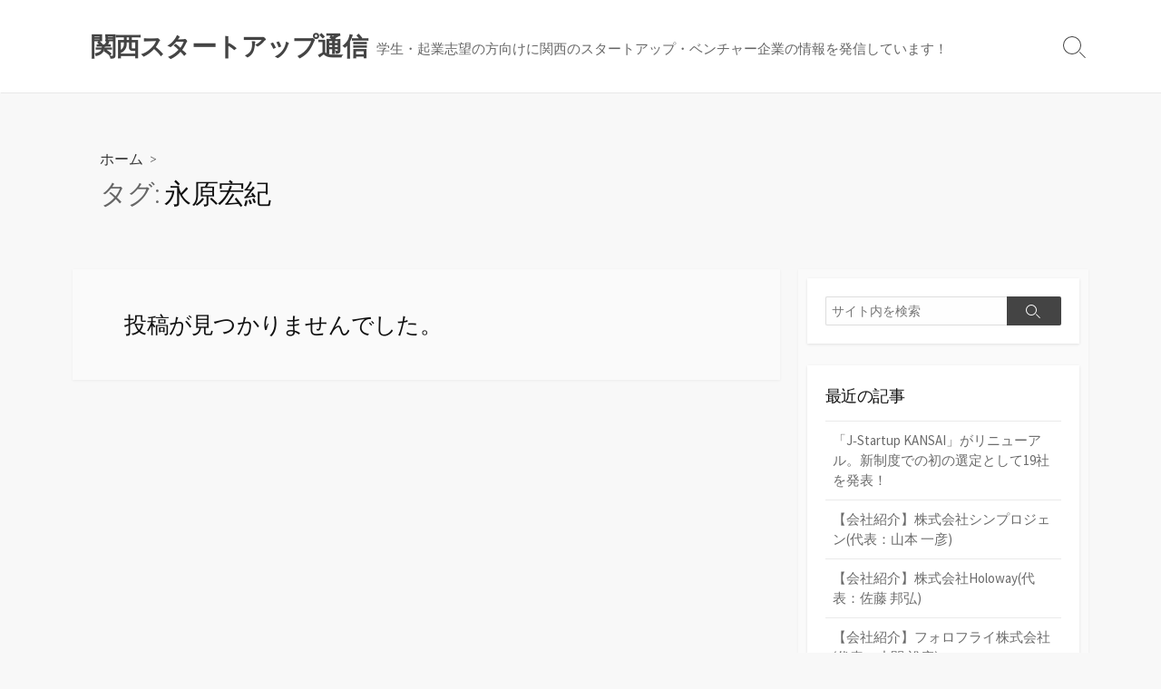

--- FILE ---
content_type: text/html; charset=UTF-8
request_url: https://kstartup.info/archives/tag/%E6%B0%B8%E5%8E%9F%E5%AE%8F%E7%B4%80
body_size: 84038
content:
<!DOCTYPE html>
<html lang="ja" xmlns:fb="https://www.facebook.com/2008/fbml" xmlns:addthis="https://www.addthis.com/help/api-spec" 
	prefix="og: https://ogp.me/ns#" >
<head>
	<meta charset="UTF-8">
	<meta name="viewport" content="width=device-width, initial-scale=1.0">
	<meta content="#00619f" name="theme-color">
	<link rel="profile" href="http://gmpg.org/xfn/11">
	<link rel="stylesheet" href="https://use.fontawesome.com/releases/v5.15.3/css/all.css">
	<link rel="shortcut icon" href="https://kstartup.info/wp-content/uploads/2021/07/favicon.ico">
	<title>永原宏紀 - 関西スタートアップ通信</title>

		<!-- All in One SEO 4.1.1.1 -->
		<link rel="canonical" href="https://kstartup.info/archives/tag/%E6%B0%B8%E5%8E%9F%E5%AE%8F%E7%B4%80" />
		<script type="application/ld+json" class="aioseo-schema">
			{"@context":"https:\/\/schema.org","@graph":[{"@type":"WebSite","@id":"https:\/\/kstartup.info\/#website","url":"https:\/\/kstartup.info\/","name":"\u95a2\u897f\u30b9\u30bf\u30fc\u30c8\u30a2\u30c3\u30d7\u901a\u4fe1","description":"\u5b66\u751f\u30fb\u8d77\u696d\u5fd7\u671b\u306e\u65b9\u5411\u3051\u306b\u95a2\u897f\u306e\u30b9\u30bf\u30fc\u30c8\u30a2\u30c3\u30d7\u30fb\u30d9\u30f3\u30c1\u30e3\u30fc\u4f01\u696d\u306e\u60c5\u5831\u3092\u767a\u4fe1\u3057\u3066\u3044\u307e\u3059\uff01","publisher":{"@id":"https:\/\/kstartup.info\/#organization"}},{"@type":"Organization","@id":"https:\/\/kstartup.info\/#organization","name":"\u95a2\u897f\u30b9\u30bf\u30fc\u30c8\u30a2\u30c3\u30d7\u901a\u4fe1","url":"https:\/\/kstartup.info\/"},{"@type":"BreadcrumbList","@id":"https:\/\/kstartup.info\/archives\/tag\/%E6%B0%B8%E5%8E%9F%E5%AE%8F%E7%B4%80\/#breadcrumblist","itemListElement":[{"@type":"ListItem","@id":"https:\/\/kstartup.info\/#listItem","position":"1","item":{"@id":"https:\/\/kstartup.info\/#item","name":"\u30db\u30fc\u30e0","description":"\u5b66\u751f\u30fb\u8d77\u696d\u5fd7\u671b\u306e\u65b9\u5411\u3051\u306b\u95a2\u897f\u306e\u30b9\u30bf\u30fc\u30c8\u30a2\u30c3\u30d7\u30fb\u30d9\u30f3\u30c1\u30e3\u30fc\u4f01\u696d\u306e\u60c5\u5831\u3092\u767a\u4fe1\u3057\u3066\u3044\u307e\u3059\uff01","url":"https:\/\/kstartup.info\/"},"nextItem":"https:\/\/kstartup.info\/archives\/tag\/%e6%b0%b8%e5%8e%9f%e5%ae%8f%e7%b4%80#listItem"},{"@type":"ListItem","@id":"https:\/\/kstartup.info\/archives\/tag\/%e6%b0%b8%e5%8e%9f%e5%ae%8f%e7%b4%80#listItem","position":"2","item":{"@id":"https:\/\/kstartup.info\/archives\/tag\/%e6%b0%b8%e5%8e%9f%e5%ae%8f%e7%b4%80#item","name":"\u6c38\u539f\u5b8f\u7d00","url":"https:\/\/kstartup.info\/archives\/tag\/%e6%b0%b8%e5%8e%9f%e5%ae%8f%e7%b4%80"},"previousItem":"https:\/\/kstartup.info\/#listItem"}]},{"@type":"CollectionPage","@id":"https:\/\/kstartup.info\/archives\/tag\/%E6%B0%B8%E5%8E%9F%E5%AE%8F%E7%B4%80\/#collectionpage","url":"https:\/\/kstartup.info\/archives\/tag\/%E6%B0%B8%E5%8E%9F%E5%AE%8F%E7%B4%80\/","name":"\u6c38\u539f\u5b8f\u7d00 - \u95a2\u897f\u30b9\u30bf\u30fc\u30c8\u30a2\u30c3\u30d7\u901a\u4fe1","inLanguage":"ja","isPartOf":{"@id":"https:\/\/kstartup.info\/#website"},"breadcrumb":{"@id":"https:\/\/kstartup.info\/archives\/tag\/%E6%B0%B8%E5%8E%9F%E5%AE%8F%E7%B4%80\/#breadcrumblist"}}]}
		</script>
		<!-- All in One SEO -->


<!-- Google Tag Manager for WordPress by gtm4wp.com -->
<script data-cfasync="false" data-pagespeed-no-defer type="text/javascript">//<![CDATA[
	var gtm4wp_datalayer_name = "dataLayer";
	var dataLayer = dataLayer || [];
//]]>
</script>
<!-- End Google Tag Manager for WordPress by gtm4wp.com --><link rel='dns-prefetch' href='//s7.addthis.com' />
<link rel='dns-prefetch' href='//www.googletagmanager.com' />
<link rel='dns-prefetch' href='//fonts.googleapis.com' />
<link rel="alternate" type="application/rss+xml" title="関西スタートアップ通信 &raquo; フィード" href="https://kstartup.info/feed" />
<link rel="alternate" type="application/rss+xml" title="関西スタートアップ通信 &raquo; コメントフィード" href="https://kstartup.info/comments/feed" />
<link rel="alternate" type="application/rss+xml" title="関西スタートアップ通信 &raquo; 永原宏紀 タグのフィード" href="https://kstartup.info/archives/tag/%e6%b0%b8%e5%8e%9f%e5%ae%8f%e7%b4%80/feed" />
<script type="text/javascript">
window._wpemojiSettings = {"baseUrl":"https:\/\/s.w.org\/images\/core\/emoji\/14.0.0\/72x72\/","ext":".png","svgUrl":"https:\/\/s.w.org\/images\/core\/emoji\/14.0.0\/svg\/","svgExt":".svg","source":{"concatemoji":"https:\/\/kstartup.info\/wp-includes\/js\/wp-emoji-release.min.js?ver=6.2.2"}};
/*! This file is auto-generated */
!function(e,a,t){var n,r,o,i=a.createElement("canvas"),p=i.getContext&&i.getContext("2d");function s(e,t){p.clearRect(0,0,i.width,i.height),p.fillText(e,0,0);e=i.toDataURL();return p.clearRect(0,0,i.width,i.height),p.fillText(t,0,0),e===i.toDataURL()}function c(e){var t=a.createElement("script");t.src=e,t.defer=t.type="text/javascript",a.getElementsByTagName("head")[0].appendChild(t)}for(o=Array("flag","emoji"),t.supports={everything:!0,everythingExceptFlag:!0},r=0;r<o.length;r++)t.supports[o[r]]=function(e){if(p&&p.fillText)switch(p.textBaseline="top",p.font="600 32px Arial",e){case"flag":return s("\ud83c\udff3\ufe0f\u200d\u26a7\ufe0f","\ud83c\udff3\ufe0f\u200b\u26a7\ufe0f")?!1:!s("\ud83c\uddfa\ud83c\uddf3","\ud83c\uddfa\u200b\ud83c\uddf3")&&!s("\ud83c\udff4\udb40\udc67\udb40\udc62\udb40\udc65\udb40\udc6e\udb40\udc67\udb40\udc7f","\ud83c\udff4\u200b\udb40\udc67\u200b\udb40\udc62\u200b\udb40\udc65\u200b\udb40\udc6e\u200b\udb40\udc67\u200b\udb40\udc7f");case"emoji":return!s("\ud83e\udef1\ud83c\udffb\u200d\ud83e\udef2\ud83c\udfff","\ud83e\udef1\ud83c\udffb\u200b\ud83e\udef2\ud83c\udfff")}return!1}(o[r]),t.supports.everything=t.supports.everything&&t.supports[o[r]],"flag"!==o[r]&&(t.supports.everythingExceptFlag=t.supports.everythingExceptFlag&&t.supports[o[r]]);t.supports.everythingExceptFlag=t.supports.everythingExceptFlag&&!t.supports.flag,t.DOMReady=!1,t.readyCallback=function(){t.DOMReady=!0},t.supports.everything||(n=function(){t.readyCallback()},a.addEventListener?(a.addEventListener("DOMContentLoaded",n,!1),e.addEventListener("load",n,!1)):(e.attachEvent("onload",n),a.attachEvent("onreadystatechange",function(){"complete"===a.readyState&&t.readyCallback()})),(e=t.source||{}).concatemoji?c(e.concatemoji):e.wpemoji&&e.twemoji&&(c(e.twemoji),c(e.wpemoji)))}(window,document,window._wpemojiSettings);
</script>
<style type="text/css">
img.wp-smiley,
img.emoji {
	display: inline !important;
	border: none !important;
	box-shadow: none !important;
	height: 1em !important;
	width: 1em !important;
	margin: 0 0.07em !important;
	vertical-align: -0.1em !important;
	background: none !important;
	padding: 0 !important;
}
</style>
	<link rel='stylesheet' id='wp-block-library-css' href='https://kstartup.info/wp-includes/css/dist/block-library/style.min.css?ver=6.2.2' type='text/css' media='all' />
<link rel='stylesheet' id='classic-theme-styles-css' href='https://kstartup.info/wp-includes/css/classic-themes.min.css?ver=6.2.2' type='text/css' media='all' />
<style id='global-styles-inline-css' type='text/css'>
body{--wp--preset--color--black: #000000;--wp--preset--color--cyan-bluish-gray: #abb8c3;--wp--preset--color--white: #ffffff;--wp--preset--color--pale-pink: #f78da7;--wp--preset--color--vivid-red: #cf2e2e;--wp--preset--color--luminous-vivid-orange: #ff6900;--wp--preset--color--luminous-vivid-amber: #fcb900;--wp--preset--color--light-green-cyan: #7bdcb5;--wp--preset--color--vivid-green-cyan: #00d084;--wp--preset--color--pale-cyan-blue: #8ed1fc;--wp--preset--color--vivid-cyan-blue: #0693e3;--wp--preset--color--vivid-purple: #9b51e0;--wp--preset--gradient--vivid-cyan-blue-to-vivid-purple: linear-gradient(135deg,rgba(6,147,227,1) 0%,rgb(155,81,224) 100%);--wp--preset--gradient--light-green-cyan-to-vivid-green-cyan: linear-gradient(135deg,rgb(122,220,180) 0%,rgb(0,208,130) 100%);--wp--preset--gradient--luminous-vivid-amber-to-luminous-vivid-orange: linear-gradient(135deg,rgba(252,185,0,1) 0%,rgba(255,105,0,1) 100%);--wp--preset--gradient--luminous-vivid-orange-to-vivid-red: linear-gradient(135deg,rgba(255,105,0,1) 0%,rgb(207,46,46) 100%);--wp--preset--gradient--very-light-gray-to-cyan-bluish-gray: linear-gradient(135deg,rgb(238,238,238) 0%,rgb(169,184,195) 100%);--wp--preset--gradient--cool-to-warm-spectrum: linear-gradient(135deg,rgb(74,234,220) 0%,rgb(151,120,209) 20%,rgb(207,42,186) 40%,rgb(238,44,130) 60%,rgb(251,105,98) 80%,rgb(254,248,76) 100%);--wp--preset--gradient--blush-light-purple: linear-gradient(135deg,rgb(255,206,236) 0%,rgb(152,150,240) 100%);--wp--preset--gradient--blush-bordeaux: linear-gradient(135deg,rgb(254,205,165) 0%,rgb(254,45,45) 50%,rgb(107,0,62) 100%);--wp--preset--gradient--luminous-dusk: linear-gradient(135deg,rgb(255,203,112) 0%,rgb(199,81,192) 50%,rgb(65,88,208) 100%);--wp--preset--gradient--pale-ocean: linear-gradient(135deg,rgb(255,245,203) 0%,rgb(182,227,212) 50%,rgb(51,167,181) 100%);--wp--preset--gradient--electric-grass: linear-gradient(135deg,rgb(202,248,128) 0%,rgb(113,206,126) 100%);--wp--preset--gradient--midnight: linear-gradient(135deg,rgb(2,3,129) 0%,rgb(40,116,252) 100%);--wp--preset--duotone--dark-grayscale: url('#wp-duotone-dark-grayscale');--wp--preset--duotone--grayscale: url('#wp-duotone-grayscale');--wp--preset--duotone--purple-yellow: url('#wp-duotone-purple-yellow');--wp--preset--duotone--blue-red: url('#wp-duotone-blue-red');--wp--preset--duotone--midnight: url('#wp-duotone-midnight');--wp--preset--duotone--magenta-yellow: url('#wp-duotone-magenta-yellow');--wp--preset--duotone--purple-green: url('#wp-duotone-purple-green');--wp--preset--duotone--blue-orange: url('#wp-duotone-blue-orange');--wp--preset--font-size--small: 13px;--wp--preset--font-size--medium: 20px;--wp--preset--font-size--large: 36px;--wp--preset--font-size--x-large: 42px;--wp--preset--spacing--20: 0.44rem;--wp--preset--spacing--30: 0.67rem;--wp--preset--spacing--40: 1rem;--wp--preset--spacing--50: 1.5rem;--wp--preset--spacing--60: 2.25rem;--wp--preset--spacing--70: 3.38rem;--wp--preset--spacing--80: 5.06rem;--wp--preset--shadow--natural: 6px 6px 9px rgba(0, 0, 0, 0.2);--wp--preset--shadow--deep: 12px 12px 50px rgba(0, 0, 0, 0.4);--wp--preset--shadow--sharp: 6px 6px 0px rgba(0, 0, 0, 0.2);--wp--preset--shadow--outlined: 6px 6px 0px -3px rgba(255, 255, 255, 1), 6px 6px rgba(0, 0, 0, 1);--wp--preset--shadow--crisp: 6px 6px 0px rgba(0, 0, 0, 1);}:where(.is-layout-flex){gap: 0.5em;}body .is-layout-flow > .alignleft{float: left;margin-inline-start: 0;margin-inline-end: 2em;}body .is-layout-flow > .alignright{float: right;margin-inline-start: 2em;margin-inline-end: 0;}body .is-layout-flow > .aligncenter{margin-left: auto !important;margin-right: auto !important;}body .is-layout-constrained > .alignleft{float: left;margin-inline-start: 0;margin-inline-end: 2em;}body .is-layout-constrained > .alignright{float: right;margin-inline-start: 2em;margin-inline-end: 0;}body .is-layout-constrained > .aligncenter{margin-left: auto !important;margin-right: auto !important;}body .is-layout-constrained > :where(:not(.alignleft):not(.alignright):not(.alignfull)){max-width: var(--wp--style--global--content-size);margin-left: auto !important;margin-right: auto !important;}body .is-layout-constrained > .alignwide{max-width: var(--wp--style--global--wide-size);}body .is-layout-flex{display: flex;}body .is-layout-flex{flex-wrap: wrap;align-items: center;}body .is-layout-flex > *{margin: 0;}:where(.wp-block-columns.is-layout-flex){gap: 2em;}.has-black-color{color: var(--wp--preset--color--black) !important;}.has-cyan-bluish-gray-color{color: var(--wp--preset--color--cyan-bluish-gray) !important;}.has-white-color{color: var(--wp--preset--color--white) !important;}.has-pale-pink-color{color: var(--wp--preset--color--pale-pink) !important;}.has-vivid-red-color{color: var(--wp--preset--color--vivid-red) !important;}.has-luminous-vivid-orange-color{color: var(--wp--preset--color--luminous-vivid-orange) !important;}.has-luminous-vivid-amber-color{color: var(--wp--preset--color--luminous-vivid-amber) !important;}.has-light-green-cyan-color{color: var(--wp--preset--color--light-green-cyan) !important;}.has-vivid-green-cyan-color{color: var(--wp--preset--color--vivid-green-cyan) !important;}.has-pale-cyan-blue-color{color: var(--wp--preset--color--pale-cyan-blue) !important;}.has-vivid-cyan-blue-color{color: var(--wp--preset--color--vivid-cyan-blue) !important;}.has-vivid-purple-color{color: var(--wp--preset--color--vivid-purple) !important;}.has-black-background-color{background-color: var(--wp--preset--color--black) !important;}.has-cyan-bluish-gray-background-color{background-color: var(--wp--preset--color--cyan-bluish-gray) !important;}.has-white-background-color{background-color: var(--wp--preset--color--white) !important;}.has-pale-pink-background-color{background-color: var(--wp--preset--color--pale-pink) !important;}.has-vivid-red-background-color{background-color: var(--wp--preset--color--vivid-red) !important;}.has-luminous-vivid-orange-background-color{background-color: var(--wp--preset--color--luminous-vivid-orange) !important;}.has-luminous-vivid-amber-background-color{background-color: var(--wp--preset--color--luminous-vivid-amber) !important;}.has-light-green-cyan-background-color{background-color: var(--wp--preset--color--light-green-cyan) !important;}.has-vivid-green-cyan-background-color{background-color: var(--wp--preset--color--vivid-green-cyan) !important;}.has-pale-cyan-blue-background-color{background-color: var(--wp--preset--color--pale-cyan-blue) !important;}.has-vivid-cyan-blue-background-color{background-color: var(--wp--preset--color--vivid-cyan-blue) !important;}.has-vivid-purple-background-color{background-color: var(--wp--preset--color--vivid-purple) !important;}.has-black-border-color{border-color: var(--wp--preset--color--black) !important;}.has-cyan-bluish-gray-border-color{border-color: var(--wp--preset--color--cyan-bluish-gray) !important;}.has-white-border-color{border-color: var(--wp--preset--color--white) !important;}.has-pale-pink-border-color{border-color: var(--wp--preset--color--pale-pink) !important;}.has-vivid-red-border-color{border-color: var(--wp--preset--color--vivid-red) !important;}.has-luminous-vivid-orange-border-color{border-color: var(--wp--preset--color--luminous-vivid-orange) !important;}.has-luminous-vivid-amber-border-color{border-color: var(--wp--preset--color--luminous-vivid-amber) !important;}.has-light-green-cyan-border-color{border-color: var(--wp--preset--color--light-green-cyan) !important;}.has-vivid-green-cyan-border-color{border-color: var(--wp--preset--color--vivid-green-cyan) !important;}.has-pale-cyan-blue-border-color{border-color: var(--wp--preset--color--pale-cyan-blue) !important;}.has-vivid-cyan-blue-border-color{border-color: var(--wp--preset--color--vivid-cyan-blue) !important;}.has-vivid-purple-border-color{border-color: var(--wp--preset--color--vivid-purple) !important;}.has-vivid-cyan-blue-to-vivid-purple-gradient-background{background: var(--wp--preset--gradient--vivid-cyan-blue-to-vivid-purple) !important;}.has-light-green-cyan-to-vivid-green-cyan-gradient-background{background: var(--wp--preset--gradient--light-green-cyan-to-vivid-green-cyan) !important;}.has-luminous-vivid-amber-to-luminous-vivid-orange-gradient-background{background: var(--wp--preset--gradient--luminous-vivid-amber-to-luminous-vivid-orange) !important;}.has-luminous-vivid-orange-to-vivid-red-gradient-background{background: var(--wp--preset--gradient--luminous-vivid-orange-to-vivid-red) !important;}.has-very-light-gray-to-cyan-bluish-gray-gradient-background{background: var(--wp--preset--gradient--very-light-gray-to-cyan-bluish-gray) !important;}.has-cool-to-warm-spectrum-gradient-background{background: var(--wp--preset--gradient--cool-to-warm-spectrum) !important;}.has-blush-light-purple-gradient-background{background: var(--wp--preset--gradient--blush-light-purple) !important;}.has-blush-bordeaux-gradient-background{background: var(--wp--preset--gradient--blush-bordeaux) !important;}.has-luminous-dusk-gradient-background{background: var(--wp--preset--gradient--luminous-dusk) !important;}.has-pale-ocean-gradient-background{background: var(--wp--preset--gradient--pale-ocean) !important;}.has-electric-grass-gradient-background{background: var(--wp--preset--gradient--electric-grass) !important;}.has-midnight-gradient-background{background: var(--wp--preset--gradient--midnight) !important;}.has-small-font-size{font-size: var(--wp--preset--font-size--small) !important;}.has-medium-font-size{font-size: var(--wp--preset--font-size--medium) !important;}.has-large-font-size{font-size: var(--wp--preset--font-size--large) !important;}.has-x-large-font-size{font-size: var(--wp--preset--font-size--x-large) !important;}
.wp-block-navigation a:where(:not(.wp-element-button)){color: inherit;}
:where(.wp-block-columns.is-layout-flex){gap: 2em;}
.wp-block-pullquote{font-size: 1.5em;line-height: 1.6;}
</style>
<link rel='stylesheet' id='contact-form-7-css' href='https://kstartup.info/wp-content/plugins/contact-form-7/includes/css/styles.css?ver=5.4.1' type='text/css' media='all' />
<link rel='stylesheet' id='toc-screen-css' href='https://kstartup.info/wp-content/plugins/table-of-contents-plus/screen.min.css?ver=2002' type='text/css' media='all' />
<link rel='stylesheet' id='wordpress-popular-posts-css-css' href='https://kstartup.info/wp-content/plugins/wordpress-popular-posts/assets/css/wpp.css?ver=5.3.3' type='text/css' media='all' />
<link rel='stylesheet' id='GoogleFonts-css' href='//fonts.googleapis.com/css?family=Lato%3A300%2C400%2C700&#038;display=swap&#038;ver=1.0.0' type='text/css' media='all' />
<link rel='stylesheet' id='cd-style-css' href='https://kstartup.info/wp-content/themes/coldbox/assets/css/style.min.css?ver=1.9.3' type='text/css' media='all' />
<style id='cd-style-inline-css' type='text/css'>
@media screen and (max-width:640px){.grid-view .article,.grid-view .page,.grid-view .post{width:100%}}
</style>
<link rel='stylesheet' id='SourceSansPro-css' href='//fonts.googleapis.com/css?family=Source+Sans+Pro%3A300%2C400%2C400i%2C600%2C600i%2C700&#038;display=swap&#038;ver=1.0.0' type='text/css' media='all' />
<link rel='stylesheet' id='fancybox-css' href='https://kstartup.info/wp-content/plugins/easy-fancybox/css/jquery.fancybox.min.css?ver=1.3.24' type='text/css' media='screen' />
<link rel='stylesheet' id='addthis_all_pages-css' href='https://kstartup.info/wp-content/plugins/addthis/frontend/build/addthis_wordpress_public.min.css?ver=6.2.2' type='text/css' media='all' />
<script type='text/javascript' src='https://kstartup.info/wp-includes/js/dist/vendor/wp-polyfill-inert.min.js?ver=3.1.2' id='wp-polyfill-inert-js'></script>
<script type='text/javascript' src='https://kstartup.info/wp-includes/js/dist/vendor/regenerator-runtime.min.js?ver=0.13.11' id='regenerator-runtime-js'></script>
<script type='text/javascript' src='https://kstartup.info/wp-includes/js/dist/vendor/wp-polyfill.min.js?ver=3.15.0' id='wp-polyfill-js'></script>
<script type='text/javascript' src='https://kstartup.info/wp-includes/js/jquery/jquery.min.js?ver=3.6.4' id='jquery-core-js'></script>
<script type='text/javascript' src='https://kstartup.info/wp-includes/js/jquery/jquery-migrate.min.js?ver=3.4.0' id='jquery-migrate-js'></script>
<script type='application/json' id='wpp-json'>
{"sampling_active":0,"sampling_rate":100,"ajax_url":"https:\/\/kstartup.info\/wp-json\/wordpress-popular-posts\/v1\/popular-posts","ID":0,"token":"43f156c54b","lang":0,"debug":0}
</script>
<script type='text/javascript' src='https://kstartup.info/wp-content/plugins/wordpress-popular-posts/assets/js/wpp.min.js?ver=5.3.3' id='wpp-js-js'></script>
<script type='text/javascript' defer src='https://kstartup.info/wp-content/themes/coldbox/assets/js/min/scripts.js?ver=1.9.3' id='cd-script-js'></script>

<!-- Google Analytics snippet added by Site Kit -->
<script type='text/javascript' src='https://www.googletagmanager.com/gtag/js?id=UA-199626805-2' id='google_gtagjs-js' async></script>
<script type='text/javascript' id='google_gtagjs-js-after'>
window.dataLayer = window.dataLayer || [];function gtag(){dataLayer.push(arguments);}
gtag('set', 'linker', {"domains":["kstartup.info"]} );
gtag("js", new Date());
gtag("set", "developer_id.dZTNiMT", true);
gtag("config", "UA-199626805-2", {"anonymize_ip":true});
</script>

<!-- End Google Analytics snippet added by Site Kit -->
<link rel="https://api.w.org/" href="https://kstartup.info/wp-json/" /><link rel="alternate" type="application/json" href="https://kstartup.info/wp-json/wp/v2/tags/1405" /><link rel="EditURI" type="application/rsd+xml" title="RSD" href="https://kstartup.info/xmlrpc.php?rsd" />
<link rel="wlwmanifest" type="application/wlwmanifest+xml" href="https://kstartup.info/wp-includes/wlwmanifest.xml" />
<meta name="generator" content="WordPress 6.2.2" />
<meta name="generator" content="Site Kit by Google 1.47.0" /><style type="text/css">div#toc_container {background: #f9f9f9;border: 1px solid #ffffff;}</style>
<!-- Google Tag Manager for WordPress by gtm4wp.com -->
<script data-cfasync="false" data-pagespeed-no-defer type="text/javascript">//<![CDATA[
	var dataLayer_content = {"pagePostType":false,"pagePostType2":"tag-"};
	dataLayer.push( dataLayer_content );//]]>
</script>
<script data-cfasync="false">//<![CDATA[
(function(w,d,s,l,i){w[l]=w[l]||[];w[l].push({'gtm.start':
new Date().getTime(),event:'gtm.js'});var f=d.getElementsByTagName(s)[0],
j=d.createElement(s),dl=l!='dataLayer'?'&l='+l:'';j.async=true;j.src=
'//www.googletagmanager.com/gtm.'+'js?id='+i+dl;f.parentNode.insertBefore(j,f);
})(window,document,'script','dataLayer','GTM-MGPBJDH');//]]>
</script>
<!-- End Google Tag Manager -->
<!-- End Google Tag Manager for WordPress by gtm4wp.com -->        <style>
            @-webkit-keyframes bgslide {
                from {
                    background-position-x: 0;
                }
                to {
                    background-position-x: -200%;
                }
            }

            @keyframes bgslide {
                    from {
                        background-position-x: 0;
                    }
                    to {
                        background-position-x: -200%;
                    }
            }

            .wpp-widget-placeholder {
                margin: 0 auto;
                width: 60px;
                height: 3px;
                background: #dd3737;
                background: -webkit-gradient(linear, left top, right top, from(#dd3737), color-stop(10%, #571313), to(#dd3737));
                background: linear-gradient(90deg, #dd3737 0%, #571313 10%, #dd3737 100%);
                background-size: 200% auto;
                border-radius: 3px;
                -webkit-animation: bgslide 1s infinite linear;
                animation: bgslide 1s infinite linear;
            }
        </style>
        <noscript><style>.lazyload[data-src]{display:none !important;}</style></noscript><style>.lazyload{background-image:none !important;}.lazyload:before{background-image:none !important;}</style>		<style type="text/css" id="wp-custom-css">
			
/*---- 目次 -------------------------*/
#toc_container p.toc_title {
    color: #00d1b2;
	   font-size: 1.6rem;
}
#toc_container .toc_list a,
#toc_container .toc_list ul ul a {
  border-bottom: none;
  font-size: 1.6rem;
  color: inherit;
 }
#toc_container .toc_list a:hover,
#toc_container .toc_list ul ul a:hover {
  color: #00d1b2;
  font-weight: bold;
 }

/*---- 見出し -------------------------*/
.entry h1{
  padding: 15px; 
  color: #494949; 
  background: #f9f9f9;
  border-left: solid 8px #00d1b2;
  font-size: 2.5rem;
  font-weight: bold;
  margin: 30px 0;
	font-family:inherit;
}
.entry h1 span,
.entry h1 span strong{
  font-size: 2.4rem;
  font-weight: bold;
}
.entry h2{
  border-bottom: 3px dotted #00d1b2;
  padding-bottom: 5px;
  font-size: 2.5rem;
  margin-top:30px;
  margin-bottom: 15px;
  font-weight: bold;
}
.entry h2 span,
.entry h2 span strong{
  font-size: 2.2rem;
  font-weight: bold;
}
.entry h3{
  font-size: 2.0rem; 
  margin-top:30px;
	padding:10px;
  margin-bottom: 15px;
  font-weight: bold;
	background: #ECECEC;
}
.entry h3 span,
.entry h3 span strong{
  font-size: 2.0rem;
  font-weight: bold;
}

.entry h4{
  font-size: 1.8rem; 
  margin-top:30px;
  margin-bottom: 15px;
  font-weight: bold;
	position:relative;
	padding-left:20px;
}
.entry h4 span,
.entry h4 span strong{
  font-size: 1.8rem;
  font-weight: bold;
}
.entry h4:before {
	position: absolute;
   top: 0;
   bottom: 0;
   left: 5px;
   margin: auto;
   content: "";
   vertical-align: middle;
    box-sizing: border-box;
    width: 6px;
    height: 6px;
    border: 6px solid transparent;
    border-left: 8px solid #00d1b2;
}
@media screen and (min-width: 768px){

}

/*---- 関連記事 -------------------------*/
.entry-inner a[href^="https://kstartup.info"]:not(.saboxplugin-wrap a,.entry-inner a.fancybox){ 
  display: block;
  width: 100%;
  padding: 40px 40px 12px 20px;
  border: 2px solid #00d1b2;
  box-sizing: border-box;
  background: #f9f9f9;
  position: relative;
  border-radius: 10px;
  text-decoration:none;
  margin: 20px 0;
  font-weight:bold;
  line-height:1.6;
  color:inherit;
  box-shadow: none;
  font-size: 1.4rem;
}
.entry-inner a[href^="https://kstartup.info"]:not(.saboxplugin-wrap a,.entry-inner a.fancybox):before {
  content: "関連記事";
  display: block;
  background: #333;
  padding: 2px 5px;
  font-size: 13px;
  color: #fff;
  width: 68px;
  text-align: center;
  position: absolute;
  left: 20px;
  top: 12px;
}
.entry-inner a[href^="https://kstartup.info"]:not(.saboxplugin-wrap a,.entry-inner a.fancybox):after {
  position: absolute;
  top: 0;
  bottom: 0;
  margin: auto;
  content: "";
  vertical-align: middle;
  right: 20px;
  width: 8px;
  height: 8px;
  border-top: 2px solid #00d1b2;
  border-right: 2px solid#00d1b2;
  -webkit-transform: rotate(45deg);
  transform: rotate(45deg);
}
.entry-inner a[href^="https://kstartup.info"]:not(.saboxplugin-wrap a,.entry-inner a.fancybox):hover {
  text-decoration: none;
  background: #00d1b2;
  color: #fff;
  transition: .3s;
}
.entry-inner a[href^="https://kstartup.info"]:not(.saboxplugin-wrap a,.entry-inner a.fancybox):hover:after {
  border-top: 2px solid #fff;
  border-right: 2px solid #fff;
}

.entry-inner h1 a[href^="https://kstartup.info"]:not(.saboxplugin-wrap a,.entry-inner a.fancybox),
.entry-inner h2 a[href^="https://kstartup.info"]:not(.saboxplugin-wrap a,.entry-inner a.fancybox),
.entry-inner h3 a[href^="https://kstartup.info"]:not(.saboxplugin-wrap a,.entry-inner a.fancybox) { 
  display: inline-block;
  font-size: inherit;
  width: auto;
  padding: 0;
  border: none;
  background: inherit;
  position: static;
  border-radius:0;
  text-decoration:underline;
  margin:0;
  font-weight:bold;
  line-height:inherit;
}
.entry-inner h1 a[href^="https://kstartup.info"]:not(.saboxplugin-wrap a,.entry-inner a.fancybox):before,
.entry-inner h2 a[href^="https://kstartup.info"]:not(.saboxplugin-wrap a,.entry-inner a.fancybox):before,
.entry-inner h3 a[href^="https://kstartup.info"]:not(.saboxplugin-wrap a,.entry-inner a.fancybox):before,
.entry-inner h1 a[href^="https://kstartup.info"]:not(.saboxplugin-wrap a,.entry-inner a.fancybox):after,
.entry-inner h2 a[href^="https://kstartup.info"]:not(.saboxplugin-wrap a,.entry-inner a.fancybox):after,
.entry-inner h3 a[href^="https://kstartup.info"]:not(.saboxplugin-wrap a,.entry-inner a.fancybox):after{
  display: none;
}
.entry-inner h1 a[href^="https://kstartup.info"]:not(.saboxplugin-wrap a,.entry-inner a.fancybox):hover,
.entry-inner h2 a[href^="https://kstartup.info"]:not(.saboxplugin-wrap a,.entry-inner a.fancybox):hover,
.entry-inner h3 a[href^="https://kstartup.info"]:not(.saboxplugin-wrap a,.entry-inner a.fancybox):hover{
  text-decoration: none;
  background: inherit;
  color: inherit;
  transition: 0;
}
.entry-inner h1 a[href^="https://kstartup.info"]:not(.saboxplugin-wrap a,.entry-inner a.fancybox):hover:after,
.entry-inner h2 a[href^="https://kstartup.info"]:not(.saboxplugin-wrap a,.entry-inner a.fancybox):hover:after,
.entry-inner h3 a[href^="https://kstartup.info"]:not(.saboxplugin-wrap a,.entry-inner a.fancybox):hover:after{
  border-top: none;
  border-right: none;
}

.entry .twitter-tweet{
		margin-bottom:20px !important;
}

.btm-post-meta{
	border-top: 1px solid #eaeaea;
  padding: 30px 40px 0;
  margin: 40px -40px 0;
}
@media screen and (max-width: 640px){
.btm-post-meta{
	padding: 30px 20px 0;
  margin: 40px -20px 0;
}
}

/*---- asideBnr -------------------------*/
#custom_html-2,
#custom_html-3,
#custom_html-4{
	padding:0;
}
.asideBnr a{
  border:3px solid #00d1b2;
  background-color: transparent;
  color: #fff !important;
	font-weight:bold;
  transition: .6s all;
  font-size:16px;
  position: relative;
	 z-index:0;
	display:block;
	text-align: center;
  padding: 14px 0;
}
.asideBnr a::before {
  content: '';
  display: block;
  width: 100%;
  height: 100%;
  background-color:#00d1b2;
  position: absolute;
  left: 0;
  top: 0;
  transition: .3s all;
  transform-origin: 50% 100%;
  z-index:-1;
}

.asideBnr a::after {
  content: '';
  display: block;
  width: 100%;
  height: 100%;
  background-color: #FFF;
  position: absolute;
  left: 0;
  top: 0;
  transition: .3s all;
  transform: scale(0,1);
  transform-origin: 0 0;
  opacity: 0;
  z-index:-1;
}
.asideBnr a:hover {
  color: #00d1b2 !important;
}
.asideBnr a:hover::after {
  transform: scale(1,1);
  opacity: 1;
}
.asideBnr a i{
	font-size:21px;
	margin-right:8px;
	vertical-align:middle;
}

.asideBnr_info a{
	 border:3px solid #44463b;
}
.asideBnr_info a::before {
		background-color:#44463b;
}
.asideBnr_info a:hover {
  color: #44463b !important;
}
.asideBnr_contact a{
	 border:3px solid #0A84D1;
}
.asideBnr_contact a::before {
		background-color: #0A84D1;
}
.asideBnr_contact a:hover {
  color: #0A84D1 !important;
}

/*---- SNS -------------------------*/
.at-above-post.addthis_tool{
	margin: -10px 0 20px;
}
#atstbx{
	display:-webkit-box !important;
  display:-ms-flexbox !important;
  display:flex !important;
	-webkit-box-pack: end;
	-ms-flex-pack: end;
	justify-content: flex-end;
}
.addthis_default_style .addthis_separator, .addthis_default_style .at4-icon, .addthis_default_style .at300b, .addthis_default_style .at300bo, .addthis_default_style .at300bs, .addthis_default_style .at300m{
	float: none;
}
.tweet_iframe_widget{
	width:90px !important;
}
.at-below-post.addthis_tool{
	margin-top:30px;
}
.at-share-btn-elements{
	display:-webkit-box !important;
  display:-ms-flexbox !important;
  display:flex !important;
	-webkit-box-pack: center;
	-ms-flex-pack: center;
	justify-content: center;
}
.at-icon-wrapper{
	width: calc(100% - 10px/2);
	margin: 0 5px 5px !important;
	display:-webkit-box !important;
  display:-ms-flexbox !important;
  display:flex !important;
	-webkit-box-pack: center;
	-ms-flex-pack: center;
	justify-content: center;
}
.at-label{
	font-size:16px !important;
}

i:not(.sab-edit-settings i, .asideBnr i, .btn i){
	  display: block;
    position: relative;
    margin-bottom: 1em;
    padding: 1em 1em 1em 3.2em;
    border-radius: 1px;
    color: #666;
    font-style: italic;
    -webkit-box-shadow: 0 1px 3px 0 rgb(0 0 0 / 10%);
    box-shadow: 0 1px 3px 0 rgb(0 0 0 / 10%);
}
i:not(.sab-edit-settings i, .asideBnr i, .btn i):before{
	  content: "";
    display: block;
    position: absolute;
    top: 15px;
    left: 16px;
    color: #aaa;
    font-family: Font Awesome\ 5 Free;
    font-weight: 900;
    font-size: 1.4em;
    line-height: 1;
    font-style: normal;
}
.wpp-cards-compact li{
padding: 10px 8px;
border-bottom: 1px solid #eaeaea;
margin-bottom: 0 ;
display: flex;
align-items: center;
}
.wpp-cards-compact li:first-of-type{
    border-top: 1px solid #eaeaea;
}

/*---- 特集 -------------------------*/
.special-posts-area{
	margin-top:24px;
	padding-bottom:36px;
}
.special-posts-area h2{
	padding:0 3px;
	margin:0 8px 8px;
	font-weight:bold;
	position:relative;
}
.special-posts-area h2:before {
    content: "";
    padding-right: 0.4em;
    font-family: Font Awesome\ 5 Free;
    font-size: .8em;
}
.special-posts{
	display:-webkit-box;
  	display:-ms-flexbox;
  	display:flex;
	-ms-flex-wrap: wrap;
  	flex-wrap: wrap;
	-webkit-box-pack: justify;
	-ms-flex-pack: justify;
	justify-content: space-between;
}
.sepcial-posts-item{
	 width:calc(50% - 16px);
	 margin:0 8px;
	 position: relative;
    height: 100%;
    background-color: #fff;
    -webkit-transition: all .3s ease-out;
    transition: all .3s ease-out;
    -webkit-box-shadow: 0 1px 3px 0 rgb(0 0 0 / 10%);
    box-shadow: 0 1px 3px 0 rgb(0 0 0 / 10%);
}
.sepcial-posts-item:hover{
	-webkit-box-shadow: 0 6px 10px 0 rgb(0 0 0 / 20%);
    box-shadow: 0 6px 10px 0 rgb(0 0 0 / 20%);
    -webkit-transform: translateY(-1px);
    transform: translateY(-1px);
}
.sepcial-posts-item .title{
		margin: 6px 15px;
    font-size: 1.2em;
    font-weight: 700;
    -webkit-transition: all .4s;
    transition: all .4s;
}
.sepcial-posts-item:hover .title{
		color: #00619f;
}
.sepcial-posts-item .date{
	  margin: 4px 15px;
    color: #434343;
    font-size: .9em;
    line-height: 1;
    text-align: center;
}
.sepcial-posts-item .text{
	  margin: 10px 15px 15px;
    color: #777676;
    font-size: .83em;
    line-height: 1.4;
}
@media screen and (max-width: 640px){
	.special-posts-area{
		padding:0 20px;
	}
	.sepcial-posts-item{
		margin-bottom:1.6em;
		width: 100%;
	}
}

.footer-bottom .container{
	display:-webkit-box;
  display:-ms-flexbox;
  display:flex;
	-webkit-box-pack: justify;
	-ms-flex-pack: justify;
	justify-content: space-between;
}
.footer__links{
	display:-webkit-box;
  display:-ms-flexbox;
  display:flex;
}
.footer__links li{
	margin-left:30px;
}
@media screen and (max-width: 640px){
	.footer__links{
		margin-bottom:15px;
	}
	.footer__links li{
		margin:0 10px;
	}
	.footer-bottom .container{
	-webkit-box-orient: vertical;
  	-webkit-box-direction: reverse;
  	-ms-flex-direction: column-reverse;
  	flex-direction: column-reverse;
	}
}

.marker-under {
background: linear-gradient(transparent 40%, #ff9 80%);
}

/* .que */
.que {
  position: relative;
  display: block;
  margin: 1.5em 0 1.5em 10px;
  padding: 12px 18px !important;
  min-width: 120px;
  max-width: 100%;
  font-size: 16px;
	-webkit-box-shadow: none !important;
  box-shadow: none !important;
	border-radius:12px !important;
	font-weight: bold;
	color:#00d1b2 !important;
	line-height: 1.5;
	border: 2px solid #00d1b2;
	font-size:17px;
}
.que:before {
  content: "" !important;
  position: absolute;
  top: 50%  !important;
  left: -22px  !important;
  margin-top: -10px;
  border: 10px solid transparent;
  border-right: 14px solid #fff;
  z-index: 2;
}
.que:after {
  content: "";
  position: absolute;
  top: 50%;
  left: -25px;
  margin-top: -10px;
  border: 10px solid transparent;
  border-right: 14px solid #00d1b2;
  z-index: 1;
}

/* .recruitTable*/
.recruitTable{
	    margin-top: 30px;
}
.recruitTable tr:first-child td{
		 border-top: 1px solid #eee;
}
.recruitTable th{
			white-space:nowrap;
	   padding: 10px 10px !important;
}
.recruitTable td{
			padding: 10px 16px !important;
}

/* .btn*/
.btn{
		border: 3px solid #00d1b2;
    background-color: transparent;
    color: #fff !important;
    font-weight: bold;
    transition: .6s all;
    font-size: 18px;
    position: relative;
    z-index: 0;
    display: block;
    text-align: center;
    padding: 12px 0;
	  max-width: 400px;
    margin: 20px auto;
}
.btn:before{
	  content: '';
    display: block;
    width: 100%;
    height: 100%;
    background-color: #00d1b2;
    position: absolute;
    left: 0;
    top: 0;
    transition: .3s all;
    transform-origin: 50% 100%;
    z-index: -1;
}
.btn::after {
    content: '';
    display: block;
    width: 100%;
    height: 100%;
    background-color: #FFF;
    position: absolute;
    left: 0;
    top: 0;
    transition: .3s all;
    transform: scale(0,1);
    transform-origin: 0 0;
    opacity: 0;
    z-index: -1;
}
.btn:hover {
    color: #00d1b2 !important;
	    -webkit-box-shadow:none !important;
    box-shadow: none !important;
}
.btn:hover::after {
  transform: scale(1,1);
  opacity: 1;
}
.btn i{
	margin-left:10px;
}
		</style>
		</head>

<body class="archive tag tag-1405 sticky-header right-sidebar-s1 header-column">

	<svg xmlns="http://www.w3.org/2000/svg" viewBox="0 0 0 0" width="0" height="0" focusable="false" role="none" style="visibility: hidden; position: absolute; left: -9999px; overflow: hidden;" ><defs><filter id="wp-duotone-dark-grayscale"><feColorMatrix color-interpolation-filters="sRGB" type="matrix" values=" .299 .587 .114 0 0 .299 .587 .114 0 0 .299 .587 .114 0 0 .299 .587 .114 0 0 " /><feComponentTransfer color-interpolation-filters="sRGB" ><feFuncR type="table" tableValues="0 0.49803921568627" /><feFuncG type="table" tableValues="0 0.49803921568627" /><feFuncB type="table" tableValues="0 0.49803921568627" /><feFuncA type="table" tableValues="1 1" /></feComponentTransfer><feComposite in2="SourceGraphic" operator="in" /></filter></defs></svg><svg xmlns="http://www.w3.org/2000/svg" viewBox="0 0 0 0" width="0" height="0" focusable="false" role="none" style="visibility: hidden; position: absolute; left: -9999px; overflow: hidden;" ><defs><filter id="wp-duotone-grayscale"><feColorMatrix color-interpolation-filters="sRGB" type="matrix" values=" .299 .587 .114 0 0 .299 .587 .114 0 0 .299 .587 .114 0 0 .299 .587 .114 0 0 " /><feComponentTransfer color-interpolation-filters="sRGB" ><feFuncR type="table" tableValues="0 1" /><feFuncG type="table" tableValues="0 1" /><feFuncB type="table" tableValues="0 1" /><feFuncA type="table" tableValues="1 1" /></feComponentTransfer><feComposite in2="SourceGraphic" operator="in" /></filter></defs></svg><svg xmlns="http://www.w3.org/2000/svg" viewBox="0 0 0 0" width="0" height="0" focusable="false" role="none" style="visibility: hidden; position: absolute; left: -9999px; overflow: hidden;" ><defs><filter id="wp-duotone-purple-yellow"><feColorMatrix color-interpolation-filters="sRGB" type="matrix" values=" .299 .587 .114 0 0 .299 .587 .114 0 0 .299 .587 .114 0 0 .299 .587 .114 0 0 " /><feComponentTransfer color-interpolation-filters="sRGB" ><feFuncR type="table" tableValues="0.54901960784314 0.98823529411765" /><feFuncG type="table" tableValues="0 1" /><feFuncB type="table" tableValues="0.71764705882353 0.25490196078431" /><feFuncA type="table" tableValues="1 1" /></feComponentTransfer><feComposite in2="SourceGraphic" operator="in" /></filter></defs></svg><svg xmlns="http://www.w3.org/2000/svg" viewBox="0 0 0 0" width="0" height="0" focusable="false" role="none" style="visibility: hidden; position: absolute; left: -9999px; overflow: hidden;" ><defs><filter id="wp-duotone-blue-red"><feColorMatrix color-interpolation-filters="sRGB" type="matrix" values=" .299 .587 .114 0 0 .299 .587 .114 0 0 .299 .587 .114 0 0 .299 .587 .114 0 0 " /><feComponentTransfer color-interpolation-filters="sRGB" ><feFuncR type="table" tableValues="0 1" /><feFuncG type="table" tableValues="0 0.27843137254902" /><feFuncB type="table" tableValues="0.5921568627451 0.27843137254902" /><feFuncA type="table" tableValues="1 1" /></feComponentTransfer><feComposite in2="SourceGraphic" operator="in" /></filter></defs></svg><svg xmlns="http://www.w3.org/2000/svg" viewBox="0 0 0 0" width="0" height="0" focusable="false" role="none" style="visibility: hidden; position: absolute; left: -9999px; overflow: hidden;" ><defs><filter id="wp-duotone-midnight"><feColorMatrix color-interpolation-filters="sRGB" type="matrix" values=" .299 .587 .114 0 0 .299 .587 .114 0 0 .299 .587 .114 0 0 .299 .587 .114 0 0 " /><feComponentTransfer color-interpolation-filters="sRGB" ><feFuncR type="table" tableValues="0 0" /><feFuncG type="table" tableValues="0 0.64705882352941" /><feFuncB type="table" tableValues="0 1" /><feFuncA type="table" tableValues="1 1" /></feComponentTransfer><feComposite in2="SourceGraphic" operator="in" /></filter></defs></svg><svg xmlns="http://www.w3.org/2000/svg" viewBox="0 0 0 0" width="0" height="0" focusable="false" role="none" style="visibility: hidden; position: absolute; left: -9999px; overflow: hidden;" ><defs><filter id="wp-duotone-magenta-yellow"><feColorMatrix color-interpolation-filters="sRGB" type="matrix" values=" .299 .587 .114 0 0 .299 .587 .114 0 0 .299 .587 .114 0 0 .299 .587 .114 0 0 " /><feComponentTransfer color-interpolation-filters="sRGB" ><feFuncR type="table" tableValues="0.78039215686275 1" /><feFuncG type="table" tableValues="0 0.94901960784314" /><feFuncB type="table" tableValues="0.35294117647059 0.47058823529412" /><feFuncA type="table" tableValues="1 1" /></feComponentTransfer><feComposite in2="SourceGraphic" operator="in" /></filter></defs></svg><svg xmlns="http://www.w3.org/2000/svg" viewBox="0 0 0 0" width="0" height="0" focusable="false" role="none" style="visibility: hidden; position: absolute; left: -9999px; overflow: hidden;" ><defs><filter id="wp-duotone-purple-green"><feColorMatrix color-interpolation-filters="sRGB" type="matrix" values=" .299 .587 .114 0 0 .299 .587 .114 0 0 .299 .587 .114 0 0 .299 .587 .114 0 0 " /><feComponentTransfer color-interpolation-filters="sRGB" ><feFuncR type="table" tableValues="0.65098039215686 0.40392156862745" /><feFuncG type="table" tableValues="0 1" /><feFuncB type="table" tableValues="0.44705882352941 0.4" /><feFuncA type="table" tableValues="1 1" /></feComponentTransfer><feComposite in2="SourceGraphic" operator="in" /></filter></defs></svg><svg xmlns="http://www.w3.org/2000/svg" viewBox="0 0 0 0" width="0" height="0" focusable="false" role="none" style="visibility: hidden; position: absolute; left: -9999px; overflow: hidden;" ><defs><filter id="wp-duotone-blue-orange"><feColorMatrix color-interpolation-filters="sRGB" type="matrix" values=" .299 .587 .114 0 0 .299 .587 .114 0 0 .299 .587 .114 0 0 .299 .587 .114 0 0 " /><feComponentTransfer color-interpolation-filters="sRGB" ><feFuncR type="table" tableValues="0.098039215686275 1" /><feFuncG type="table" tableValues="0 0.66274509803922" /><feFuncB type="table" tableValues="0.84705882352941 0.41960784313725" /><feFuncA type="table" tableValues="1 1" /></feComponentTransfer><feComposite in2="SourceGraphic" operator="in" /></filter></defs></svg>
<a class="skip-link screen-reader-text noscroll" href="#content">
	コンテンツへスキップ</a>


	<header id="header" class="header" role="banner">

		<div class="header-inner container">

			<div class="site-info">

				<a href="https://kstartup.info" title="関西スタートアップ通信"><h2 class="site-title">関西スタートアップ通信</h2></a>
									<p class="site-description">学生・起業志望の方向けに関西のスタートアップ・ベンチャー企業の情報を発信しています！</p>
							</div>

			
			
				
				<button class="search-toggle">
					<span class="icon search" aria-hidden="true"></span>
					<span class="screen-reader-text">検索切り替え</span>
				</button>
				
			

		</div>

</header>

<main id="main" role="main">

	<section class="main-inner">

			<div class="title-box">
		<div class="title-box-inner container">
			<div class="breadcrumb"><a href="https://kstartup.info">ホーム</a>&nbsp;&nbsp;&gt;&nbsp;&nbsp;</div>
				<h1><span class="title-description">タグ:&#32;</span>永原宏紀</h1>	

		</div>
	</div>
	
		<div class="container-outer">

			<div class="container">

				<div id="content" class="content">

					
					<div class="content-inner grid-view view-no-results">

						
						
							<div class="error-messages coldbox-no-results">
								<h2>投稿が見つかりませんでした。</h2>
							</div>

						
					</div>

				</div><!--/.content-->

				

	<aside id="sidebar-s1" class="sidebar-s1" role="complementary">

		<div class="sidebar">

			<div class="sidebar-inner">

				<section id="search-2" class="widget widget_search">
<form method="get" class="search-form" action="https://kstartup.info/" role="search">
	<label for="search-form1" class="screen-reader-text">検索</label>
	<input type="search" class="search-inner" name="s" id="search-form1" placeholder="サイト内を検索" value=""/>
	<button type="submit" class="search-submit">
		<span class="icon search" aria-hidden="true"></span>
		<span class="screen-reader-text">検索</span>
	</button>
</form>
</section>
		<section id="recent-posts-2" class="widget widget_recent_entries">
		<h2 class="widget-title">最近の記事</h2>
		<ul>
											<li>
					<a href="https://kstartup.info/archives/8828">「J‑Startup KANSAI」がリニューアル。新制度での初の選定として19社を発表！</a>
									</li>
											<li>
					<a href="https://kstartup.info/archives/8858">【会社紹介】株式会社シンプロジェン(代表：山本 一彦)</a>
									</li>
											<li>
					<a href="https://kstartup.info/archives/8855">【会社紹介】株式会社Holoway(代表：佐藤 邦弘)</a>
									</li>
											<li>
					<a href="https://kstartup.info/archives/8852">【会社紹介】フォロフライ株式会社(代表：小間 裕康)</a>
									</li>
											<li>
					<a href="https://kstartup.info/archives/8849">【会社紹介】Patentix株式会社(代表：衣斐 豊祐)</a>
									</li>
					</ul>

		</section>
<section id="wpp-3" class="widget popular-posts">
<h2 class="widget-title">人気の記事</h2>            <div class="wpp-widget-placeholder" data-widget-id="wpp-3"></div>
            
</section>
<section id="categories-2" class="widget widget_categories"><h2 class="widget-title">カテゴリー</h2>
			<ul>
					<li class="cat-item cat-item-5"><a href="https://kstartup.info/archives/category/%e3%82%a4%e3%83%99%e3%83%b3%e3%83%88">イベント</a>
</li>
	<li class="cat-item cat-item-4"><a href="https://kstartup.info/archives/category/%e3%82%b5%e3%83%bc%e3%83%93%e3%82%b9%e7%b4%b9%e4%bb%8b">サービス紹介</a>
</li>
	<li class="cat-item cat-item-2914"><a href="https://kstartup.info/archives/category/%e3%82%b9%e3%82%bf%e3%83%bc%e3%83%88%e3%82%a2%e3%83%83%e3%83%97%e6%b1%82%e4%ba%ba">スタートアップ求人</a>
</li>
	<li class="cat-item cat-item-1"><a href="https://kstartup.info/archives/category/news">ニュース</a>
</li>
	<li class="cat-item cat-item-294"><a href="https://kstartup.info/archives/category/%e3%83%94%e3%83%83%e3%83%81%e3%82%a4%e3%83%99%e3%83%b3%e3%83%88">ピッチイベント</a>
</li>
	<li class="cat-item cat-item-298"><a href="https://kstartup.info/archives/category/%e3%81%be%e3%81%a8%e3%82%81">まとめ</a>
</li>
	<li class="cat-item cat-item-39"><a href="https://kstartup.info/archives/category/%e4%b8%8a%e5%a0%b4">上場</a>
</li>
	<li class="cat-item cat-item-1113"><a href="https://kstartup.info/archives/category/%e4%bc%81%e6%a5%ad">企業</a>
</li>
	<li class="cat-item cat-item-293"><a href="https://kstartup.info/archives/category/%e4%bc%81%e6%a5%ad%e3%82%a8%e3%83%aa%e3%82%a2%e3%83%9e%e3%83%83%e3%83%97">企業エリアマップ</a>
</li>
	<li class="cat-item cat-item-1129"><a href="https://kstartup.info/archives/category/%e4%bc%9a%e7%a4%be%e7%b4%b9%e4%bb%8b">会社紹介</a>
</li>
	<li class="cat-item cat-item-296"><a href="https://kstartup.info/archives/category/%e5%9b%a3%e4%bd%93%e7%b4%b9%e4%bb%8b">団体紹介</a>
</li>
	<li class="cat-item cat-item-292"><a href="https://kstartup.info/archives/category/%e5%a4%a7%e5%ad%a6%e5%88%a5%e5%87%ba%e8%ba%ab%e8%b5%b7%e6%a5%ad%e5%ae%b6">大学別出身起業家</a>
</li>
	<li class="cat-item cat-item-297"><a href="https://kstartup.info/archives/category/%e5%ad%a6%e7%94%9f%e8%b5%b7%e6%a5%ad">学生起業</a>
</li>
	<li class="cat-item cat-item-404"><a href="https://kstartup.info/archives/category/special">特集</a>
</li>
	<li class="cat-item cat-item-299"><a href="https://kstartup.info/archives/category/%e8%a3%9c%e5%8a%a9%e9%87%91%e3%83%bb%e5%8a%a9%e6%88%90%e9%87%91">補助金・助成金</a>
</li>
	<li class="cat-item cat-item-3"><a href="https://kstartup.info/archives/category/%e8%b3%87%e9%87%91%e8%aa%bf%e9%81%94">資金調達</a>
</li>
	<li class="cat-item cat-item-295"><a href="https://kstartup.info/archives/category/%e8%b5%b7%e6%a5%ad%e5%ae%b6%e6%94%af%e6%8f%b4">起業家支援</a>
</li>
			</ul>

			</section><section id="archives-2" class="widget widget_archive"><h2 class="widget-title">アーカイブ</h2>
			<ul>
					<li><a href='https://kstartup.info/archives/date/2026/01'>2026年1月</a></li>
	<li><a href='https://kstartup.info/archives/date/2025/12'>2025年12月</a></li>
	<li><a href='https://kstartup.info/archives/date/2025/11'>2025年11月</a></li>
	<li><a href='https://kstartup.info/archives/date/2025/10'>2025年10月</a></li>
	<li><a href='https://kstartup.info/archives/date/2025/09'>2025年9月</a></li>
	<li><a href='https://kstartup.info/archives/date/2025/08'>2025年8月</a></li>
	<li><a href='https://kstartup.info/archives/date/2025/07'>2025年7月</a></li>
	<li><a href='https://kstartup.info/archives/date/2025/06'>2025年6月</a></li>
	<li><a href='https://kstartup.info/archives/date/2025/05'>2025年5月</a></li>
	<li><a href='https://kstartup.info/archives/date/2025/04'>2025年4月</a></li>
	<li><a href='https://kstartup.info/archives/date/2025/03'>2025年3月</a></li>
	<li><a href='https://kstartup.info/archives/date/2025/02'>2025年2月</a></li>
	<li><a href='https://kstartup.info/archives/date/2025/01'>2025年1月</a></li>
	<li><a href='https://kstartup.info/archives/date/2024/12'>2024年12月</a></li>
	<li><a href='https://kstartup.info/archives/date/2024/11'>2024年11月</a></li>
	<li><a href='https://kstartup.info/archives/date/2024/10'>2024年10月</a></li>
	<li><a href='https://kstartup.info/archives/date/2024/09'>2024年9月</a></li>
	<li><a href='https://kstartup.info/archives/date/2024/08'>2024年8月</a></li>
	<li><a href='https://kstartup.info/archives/date/2024/07'>2024年7月</a></li>
	<li><a href='https://kstartup.info/archives/date/2024/06'>2024年6月</a></li>
	<li><a href='https://kstartup.info/archives/date/2024/05'>2024年5月</a></li>
	<li><a href='https://kstartup.info/archives/date/2024/04'>2024年4月</a></li>
	<li><a href='https://kstartup.info/archives/date/2024/03'>2024年3月</a></li>
	<li><a href='https://kstartup.info/archives/date/2024/02'>2024年2月</a></li>
	<li><a href='https://kstartup.info/archives/date/2024/01'>2024年1月</a></li>
	<li><a href='https://kstartup.info/archives/date/2023/12'>2023年12月</a></li>
	<li><a href='https://kstartup.info/archives/date/2023/11'>2023年11月</a></li>
	<li><a href='https://kstartup.info/archives/date/2023/10'>2023年10月</a></li>
	<li><a href='https://kstartup.info/archives/date/2023/09'>2023年9月</a></li>
	<li><a href='https://kstartup.info/archives/date/2023/08'>2023年8月</a></li>
	<li><a href='https://kstartup.info/archives/date/2023/07'>2023年7月</a></li>
	<li><a href='https://kstartup.info/archives/date/2023/06'>2023年6月</a></li>
	<li><a href='https://kstartup.info/archives/date/2023/05'>2023年5月</a></li>
	<li><a href='https://kstartup.info/archives/date/2023/04'>2023年4月</a></li>
	<li><a href='https://kstartup.info/archives/date/2023/03'>2023年3月</a></li>
	<li><a href='https://kstartup.info/archives/date/2023/02'>2023年2月</a></li>
	<li><a href='https://kstartup.info/archives/date/2023/01'>2023年1月</a></li>
	<li><a href='https://kstartup.info/archives/date/2022/12'>2022年12月</a></li>
	<li><a href='https://kstartup.info/archives/date/2022/11'>2022年11月</a></li>
	<li><a href='https://kstartup.info/archives/date/2022/10'>2022年10月</a></li>
	<li><a href='https://kstartup.info/archives/date/2022/09'>2022年9月</a></li>
	<li><a href='https://kstartup.info/archives/date/2022/08'>2022年8月</a></li>
	<li><a href='https://kstartup.info/archives/date/2022/07'>2022年7月</a></li>
	<li><a href='https://kstartup.info/archives/date/2022/06'>2022年6月</a></li>
	<li><a href='https://kstartup.info/archives/date/2022/05'>2022年5月</a></li>
	<li><a href='https://kstartup.info/archives/date/2022/04'>2022年4月</a></li>
	<li><a href='https://kstartup.info/archives/date/2022/03'>2022年3月</a></li>
	<li><a href='https://kstartup.info/archives/date/2022/02'>2022年2月</a></li>
	<li><a href='https://kstartup.info/archives/date/2022/01'>2022年1月</a></li>
	<li><a href='https://kstartup.info/archives/date/2021/12'>2021年12月</a></li>
	<li><a href='https://kstartup.info/archives/date/2021/11'>2021年11月</a></li>
	<li><a href='https://kstartup.info/archives/date/2021/10'>2021年10月</a></li>
	<li><a href='https://kstartup.info/archives/date/2021/09'>2021年9月</a></li>
	<li><a href='https://kstartup.info/archives/date/2021/08'>2021年8月</a></li>
	<li><a href='https://kstartup.info/archives/date/2021/07'>2021年7月</a></li>
	<li><a href='https://kstartup.info/archives/date/2021/06'>2021年6月</a></li>
	<li><a href='https://kstartup.info/archives/date/2021/05'>2021年5月</a></li>
			</ul>

			</section><section id="tag_cloud-3" class="widget widget_tag_cloud"><h2 class="widget-title">タグ</h2><div class="tagcloud"><a href="https://kstartup.info/archives/tag/eo" class="tag-cloud-link tag-link-77 tag-link-position-1" style="font-size: 11.422222222222pt;" aria-label="EO (12個の項目)">EO</a>
<a href="https://kstartup.info/archives/tag/eo-osaka" class="tag-cloud-link tag-link-138 tag-link-position-2" style="font-size: 8pt;" aria-label="EO Osaka (9個の項目)">EO Osaka</a>
<a href="https://kstartup.info/archives/tag/gsea" class="tag-cloud-link tag-link-76 tag-link-position-3" style="font-size: 12.666666666667pt;" aria-label="GSEA (13個の項目)">GSEA</a>
<a href="https://kstartup.info/archives/tag/j-startup-kansai" class="tag-cloud-link tag-link-106 tag-link-position-4" style="font-size: 16.088888888889pt;" aria-label="J-Startup KANSAI (17個の項目)">J-Startup KANSAI</a>
<a href="https://kstartup.info/archives/tag/mui-lab%e6%a0%aa%e5%bc%8f%e4%bc%9a%e7%a4%be" class="tag-cloud-link tag-link-125 tag-link-position-5" style="font-size: 11.422222222222pt;" aria-label="mui Lab株式会社 (12個の項目)">mui Lab株式会社</a>
<a href="https://kstartup.info/archives/tag/nara-star-project" class="tag-cloud-link tag-link-17 tag-link-position-6" style="font-size: 9.2444444444444pt;" aria-label="NARA STAR PROJECT (10個の項目)">NARA STAR PROJECT</a>
<a href="https://kstartup.info/archives/tag/oih" class="tag-cloud-link tag-link-192 tag-link-position-7" style="font-size: 14.222222222222pt;" aria-label="OIH (15個の項目)">OIH</a>
<a href="https://kstartup.info/archives/tag/oih%e3%82%b9%e3%82%bf%e3%83%bc%e3%83%88%e3%82%a2%e3%83%83%e3%83%97%e3%82%a2%e3%82%af%e3%82%bb%e3%83%a9%e3%83%ac%e3%83%bc%e3%82%b7%e3%83%a7%e3%83%b3%e3%83%97%e3%83%ad%e3%82%b0%e3%83%a9%e3%83%a0" class="tag-cloud-link tag-link-305 tag-link-position-8" style="font-size: 10.488888888889pt;" aria-label="OIHスタートアップアクセラレーションプログラム (11個の項目)">OIHスタートアップアクセラレーションプログラム</a>
<a href="https://kstartup.info/archives/tag/osap" class="tag-cloud-link tag-link-162 tag-link-position-9" style="font-size: 17.955555555556pt;" aria-label="OSAP (20個の項目)">OSAP</a>
<a href="https://kstartup.info/archives/tag/rising" class="tag-cloud-link tag-link-14 tag-link-position-10" style="font-size: 10.488888888889pt;" aria-label="RISING! (11個の項目)">RISING!</a>
<a href="https://kstartup.info/archives/tag/%e3%82%a4%e3%82%af%e3%83%a9%e6%a0%aa%e5%bc%8f%e4%bc%9a%e7%a4%be" class="tag-cloud-link tag-link-231 tag-link-position-11" style="font-size: 8pt;" aria-label="イクラ株式会社 (9個の項目)">イクラ株式会社</a>
<a href="https://kstartup.info/archives/tag/%e3%83%89%e3%83%aa%e3%83%bc%e3%83%a0dash%ef%bc%81" class="tag-cloud-link tag-link-57 tag-link-position-12" style="font-size: 10.488888888889pt;" aria-label="ドリームDASH！ (11個の項目)">ドリームDASH！</a>
<a href="https://kstartup.info/archives/tag/%e4%ba%ac%e9%83%bd%e5%a4%a7%e5%ad%a6" class="tag-cloud-link tag-link-24 tag-link-position-13" style="font-size: 13.6pt;" aria-label="京都大学 (14個の項目)">京都大学</a>
<a href="https://kstartup.info/archives/tag/%e4%ba%ac%e9%83%bd%e5%a4%a7%e5%ad%a6%e5%87%ba%e8%ba%ab%e3%81%ae%e8%b5%b7%e6%a5%ad%e5%ae%b6" class="tag-cloud-link tag-link-3201 tag-link-position-14" style="font-size: 16.088888888889pt;" aria-label="京都大学出身の起業家 (17個の項目)">京都大学出身の起業家</a>
<a href="https://kstartup.info/archives/tag/%e4%ba%ac%e9%83%bd%e5%ba%9c" class="tag-cloud-link tag-link-617 tag-link-position-15" style="font-size: 9.2444444444444pt;" aria-label="京都府 (10個の項目)">京都府</a>
<a href="https://kstartup.info/archives/tag/%e5%90%8c%e5%bf%97%e7%a4%be%e5%a4%a7%e5%ad%a6" class="tag-cloud-link tag-link-279 tag-link-position-16" style="font-size: 13.6pt;" aria-label="同志社大学 (14個の項目)">同志社大学</a>
<a href="https://kstartup.info/archives/tag/%e5%90%8c%e5%bf%97%e7%a4%be%e5%a4%a7%e5%ad%a6%e5%87%ba%e8%ba%ab%e3%81%ae%e8%b5%b7%e6%a5%ad%e5%ae%b6" class="tag-cloud-link tag-link-3088 tag-link-position-17" style="font-size: 17.333333333333pt;" aria-label="同志社大学出身の起業家 (19個の項目)">同志社大学出身の起業家</a>
<a href="https://kstartup.info/archives/tag/%e5%a4%a7%e9%98%aa%e3%82%a4%e3%83%8e%e3%83%99%e3%83%bc%e3%82%b7%e3%83%a7%e3%83%b3%e3%83%8f%e3%83%96" class="tag-cloud-link tag-link-68 tag-link-position-18" style="font-size: 22pt;" aria-label="大阪イノベーションハブ (27個の項目)">大阪イノベーションハブ</a>
<a href="https://kstartup.info/archives/tag/%e5%a4%a7%e9%98%aa%e5%85%ac%e7%ab%8b%e5%a4%a7%e5%ad%a6" class="tag-cloud-link tag-link-288 tag-link-position-19" style="font-size: 8pt;" aria-label="大阪公立大学 (9個の項目)">大阪公立大学</a>
<a href="https://kstartup.info/archives/tag/%e5%a4%a7%e9%98%aa%e5%a4%a7%e5%ad%a6" class="tag-cloud-link tag-link-23 tag-link-position-20" style="font-size: 16.088888888889pt;" aria-label="大阪大学 (17個の項目)">大阪大学</a>
<a href="https://kstartup.info/archives/tag/%e5%a4%a7%e9%98%aa%e5%a4%a7%e5%ad%a6%e5%87%ba%e8%ba%ab%e3%81%ae%e8%b5%b7%e6%a5%ad%e5%ae%b6" class="tag-cloud-link tag-link-3171 tag-link-position-21" style="font-size: 19.822222222222pt;" aria-label="大阪大学出身の起業家 (23個の項目)">大阪大学出身の起業家</a>
<a href="https://kstartup.info/archives/tag/%e5%a4%a7%e9%98%aa%e5%b8%82" class="tag-cloud-link tag-link-199 tag-link-position-22" style="font-size: 16.088888888889pt;" aria-label="大阪市 (17個の項目)">大阪市</a>
<a href="https://kstartup.info/archives/tag/%e5%a4%a7%e9%98%aa%e5%ba%9c" class="tag-cloud-link tag-link-461 tag-link-position-23" style="font-size: 15.155555555556pt;" aria-label="大阪府 (16個の項目)">大阪府</a>
<a href="https://kstartup.info/archives/tag/%e5%a4%a7%e9%98%aa%e7%94%a3%e6%a5%ad%e5%b1%80" class="tag-cloud-link tag-link-289 tag-link-position-24" style="font-size: 16.711111111111pt;" aria-label="大阪産業局 (18個の項目)">大阪産業局</a>
<a href="https://kstartup.info/archives/tag/%e6%a0%aa%e5%bc%8f%e4%bc%9a%e7%a4%beex-fusion" class="tag-cloud-link tag-link-210 tag-link-position-25" style="font-size: 9.2444444444444pt;" aria-label="株式会社EX-Fusion (10個の項目)">株式会社EX-Fusion</a>
<a href="https://kstartup.info/archives/tag/%e6%a0%aa%e5%bc%8f%e4%bc%9a%e7%a4%bei-plug" class="tag-cloud-link tag-link-130 tag-link-position-26" style="font-size: 10.488888888889pt;" aria-label="株式会社i-plug (11個の項目)">株式会社i-plug</a>
<a href="https://kstartup.info/archives/tag/%e6%a0%aa%e5%bc%8f%e4%bc%9a%e7%a4%besales-navi" class="tag-cloud-link tag-link-588 tag-link-position-27" style="font-size: 9.2444444444444pt;" aria-label="株式会社Sales Navi (10個の項目)">株式会社Sales Navi</a>
<a href="https://kstartup.info/archives/tag/%e6%a0%aa%e5%bc%8f%e4%bc%9a%e7%a4%betearexo" class="tag-cloud-link tag-link-657 tag-link-position-28" style="font-size: 8pt;" aria-label="株式会社TearExo (9個の項目)">株式会社TearExo</a>
<a href="https://kstartup.info/archives/tag/%e6%a0%aa%e5%bc%8f%e4%bc%9a%e7%a4%be%e3%82%a4%e3%83%b3%e3%82%b2%e3%83%bc%e3%82%b8" class="tag-cloud-link tag-link-253 tag-link-position-29" style="font-size: 10.488888888889pt;" aria-label="株式会社インゲージ (11個の項目)">株式会社インゲージ</a>
<a href="https://kstartup.info/archives/tag/%e6%a0%aa%e5%bc%8f%e4%bc%9a%e7%a4%be%e3%82%a8%e3%83%8d%e3%82%b3%e3%83%bc%e3%83%88%e3%83%86%e3%82%af%e3%83%8e%e3%83%ad%e3%82%b8%e3%83%bc%e3%82%ba" class="tag-cloud-link tag-link-250 tag-link-position-30" style="font-size: 8pt;" aria-label="株式会社エネコートテクノロジーズ (9個の項目)">株式会社エネコートテクノロジーズ</a>
<a href="https://kstartup.info/archives/tag/%e6%a0%aa%e5%bc%8f%e4%bc%9a%e7%a4%be%e3%82%b0%e3%83%83%e3%83%89%e3%83%8b%e3%83%a5%e3%83%bc%e3%82%b9" class="tag-cloud-link tag-link-259 tag-link-position-31" style="font-size: 8pt;" aria-label="株式会社グッドニュース (9個の項目)">株式会社グッドニュース</a>
<a href="https://kstartup.info/archives/tag/%e6%a0%aa%e5%bc%8f%e4%bc%9a%e7%a4%be%e3%83%8d%e3%82%af%e3%82%b9%e3%82%bf" class="tag-cloud-link tag-link-72 tag-link-position-32" style="font-size: 12.666666666667pt;" aria-label="株式会社ネクスタ (13個の項目)">株式会社ネクスタ</a>
<a href="https://kstartup.info/archives/tag/%e6%a0%aa%e5%bc%8f%e4%bc%9a%e7%a4%be%e3%83%8d%e3%83%83%e3%83%88%e3%82%aa%e3%83%b3" class="tag-cloud-link tag-link-276 tag-link-position-33" style="font-size: 8pt;" aria-label="株式会社ネットオン (9個の項目)">株式会社ネットオン</a>
<a href="https://kstartup.info/archives/tag/%e6%a0%aa%e5%bc%8f%e4%bc%9a%e7%a4%be%e3%83%ac%e3%82%b9%e3%82%bf%e3%82%b9" class="tag-cloud-link tag-link-353 tag-link-position-34" style="font-size: 12.666666666667pt;" aria-label="株式会社レスタス (13個の項目)">株式会社レスタス</a>
<a href="https://kstartup.info/archives/tag/%e7%a5%9e%e6%88%b8%e5%a4%a7%e5%ad%a6" class="tag-cloud-link tag-link-69 tag-link-position-35" style="font-size: 16.088888888889pt;" aria-label="神戸大学 (17個の項目)">神戸大学</a>
<a href="https://kstartup.info/archives/tag/%e7%a5%9e%e6%88%b8%e5%a4%a7%e5%ad%a6%e5%87%ba%e8%ba%ab%e3%81%ae%e8%b5%b7%e6%a5%ad%e5%ae%b6" class="tag-cloud-link tag-link-3114 tag-link-position-36" style="font-size: 13.6pt;" aria-label="神戸大学出身の起業家 (14個の項目)">神戸大学出身の起業家</a>
<a href="https://kstartup.info/archives/tag/%e7%ab%8b%e5%91%bd%e9%a4%a8%e5%a4%a7%e5%ad%a6" class="tag-cloud-link tag-link-26 tag-link-position-37" style="font-size: 8pt;" aria-label="立命館大学 (9個の項目)">立命館大学</a>
<a href="https://kstartup.info/archives/tag/%e7%ab%8b%e5%91%bd%e9%a4%a8%e5%a4%a7%e5%ad%a6%e5%87%ba%e8%ba%ab%e3%81%ae%e8%b5%b7%e6%a5%ad%e5%ae%b6" class="tag-cloud-link tag-link-3157 tag-link-position-38" style="font-size: 17.333333333333pt;" aria-label="立命館大学出身の起業家 (19個の項目)">立命館大学出身の起業家</a>
<a href="https://kstartup.info/archives/tag/%e8%b5%b7%e5%8b%95" class="tag-cloud-link tag-link-729 tag-link-position-39" style="font-size: 9.2444444444444pt;" aria-label="起動 (10個の項目)">起動</a>
<a href="https://kstartup.info/archives/tag/%e8%bf%91%e7%95%bf%e5%a4%a7%e5%ad%a6" class="tag-cloud-link tag-link-771 tag-link-position-40" style="font-size: 17.333333333333pt;" aria-label="近畿大学 (19個の項目)">近畿大学</a>
<a href="https://kstartup.info/archives/tag/%e8%bf%91%e7%95%bf%e5%a4%a7%e5%ad%a6%e5%87%ba%e8%ba%ab%e3%81%ae%e8%b5%b7%e6%a5%ad%e5%ae%b6" class="tag-cloud-link tag-link-3087 tag-link-position-41" style="font-size: 9.2444444444444pt;" aria-label="近畿大学出身の起業家 (10個の項目)">近畿大学出身の起業家</a>
<a href="https://kstartup.info/archives/tag/%e9%96%a2%e8%a5%bf%e5%a4%a7%e5%ad%a6" class="tag-cloud-link tag-link-213 tag-link-position-42" style="font-size: 10.488888888889pt;" aria-label="関西大学 (11個の項目)">関西大学</a>
<a href="https://kstartup.info/archives/tag/%e9%96%a2%e8%a5%bf%e5%a4%a7%e5%ad%a6%e5%87%ba%e8%ba%ab%e3%81%ae%e8%b5%b7%e6%a5%ad%e5%ae%b6" class="tag-cloud-link tag-link-3176 tag-link-position-43" style="font-size: 11.422222222222pt;" aria-label="関西大学出身の起業家 (12個の項目)">関西大学出身の起業家</a>
<a href="https://kstartup.info/archives/tag/%e9%96%a2%e8%a5%bf%e5%ad%a6%e9%99%a2%e5%a4%a7%e5%ad%a6" class="tag-cloud-link tag-link-278 tag-link-position-44" style="font-size: 8pt;" aria-label="関西学院大学 (9個の項目)">関西学院大学</a>
<a href="https://kstartup.info/archives/tag/%e9%96%a2%e8%a5%bf%e5%ad%a6%e9%99%a2%e5%a4%a7%e5%ad%a6%e5%87%ba%e8%ba%ab%e3%81%ae%e8%b5%b7%e6%a5%ad%e5%ae%b6" class="tag-cloud-link tag-link-3151 tag-link-position-45" style="font-size: 15.155555555556pt;" aria-label="関西学院大学出身の起業家 (16個の項目)">関西学院大学出身の起業家</a></div>
</section><section id="custom_html-3" class="widget_text widget widget_custom_html"><div class="textwidget custom-html-widget"><p class="asideBnr asideBnr_recruit"><a href="https://kstartup.info/%e9%96%a2%e8%a5%bf%e3%82%b9%e3%82%bf%e3%83%bc%e3%83%88%e3%82%a2%e3%83%83%e3%83%97%e9%80%9a%e4%bf%a1%e3%83%a9%e3%82%a4%e3%82%bf%e3%83%bc%e5%8b%9f%e9%9b%86"><i class="fas fa-pen-fancy"></i>ライター募集</a></p></div></section><section id="custom_html-4" class="widget_text widget widget_custom_html"><div class="textwidget custom-html-widget"><p class="asideBnr asideBnr_contact"><a href="https://kstartup.info/%e3%81%8a%e5%95%8f%e3%81%84%e5%90%88%e3%82%8f%e3%81%9b"><i class="far fa-envelope"></i>お問い合わせ</a></p></div></section><section id="custom_html-2" class="widget_text widget widget_custom_html"><div class="textwidget custom-html-widget"><p class="asideBnr asideBnr_info"><a href="https://kstartup.info/%e9%81%8b%e5%96%b6%e8%80%85%e6%83%85%e5%a0%b1">運営者情報</a></p></div></section>
			</div>

		</div>

	</aside><!--/.sidebar-->


			</div><!--/.container-->

		</div><!--/.container-outer-->

	</section>

</main>


<footer id="footer" class="footer" role="contentinfo">

	
	
	<div class="footer-bottom">

		<div class="container">

			<div class="copyright">

				<p>
					
					&copy;2026 <a href="https://kstartup.info">関西スタートアップ通信</a>
																
				</p>

				
			</div>

						<ul class="footer__links">
				<li><a href="https://www.selva-i.co.jp/" target="_blank">運営元：セルバ</a></li>
				<li><a href="https://kstartup.info/%e3%81%8a%e5%95%8f%e3%81%84%e5%90%88%e3%82%8f%e3%81%9b">お問い合わせ</a></li>
			</ul>

		</div>

	</div><!--/.footer-bottom-->

	<a id="back-to-top" class="noscroll is-hidden back-to-top" href="#">
		<span class="chevron-up" aria-hidden="true"></span>
		<span class="screen-reader-text">トップへ戻る</span>
	</a>

</footer>

<div class="modal-search-form" id="modal-search-form" role="dialog" aria-modal="true">
	
<form method="get" class="search-form" action="https://kstartup.info/" role="search">
	<label for="search-form2" class="screen-reader-text">検索</label>
	<input type="search" class="search-inner" name="s" id="search-form2" placeholder="サイト内を検索" value=""/>
	<button type="submit" class="search-submit">
		<span class="icon search" aria-hidden="true"></span>
		<span class="screen-reader-text">検索</span>
	</button>
</form>

	<button class="close-toggle">
		<span class="top" aria-hidden="true"></span>
		<span class="bottom" aria-hidden="true"></span>
		<span class="label">閉じる</span>
	</button>
</div>

	
<!-- Google Tag Manager (noscript) -->
<noscript><iframe src="https://www.googletagmanager.com/ns.html?id=GTM-MGPBJDH"
height="0" width="0" style="display:none;visibility:hidden"></iframe></noscript>
<!-- End Google Tag Manager (noscript) --><style type="text/css">.saboxplugin-wrap{-webkit-box-sizing:border-box;-moz-box-sizing:border-box;-ms-box-sizing:border-box;box-sizing:border-box;border:1px solid #eee;width:100%;clear:both;display:block;overflow:hidden;word-wrap:break-word;position:relative}.saboxplugin-wrap .saboxplugin-gravatar{float:left;padding:20px}.saboxplugin-wrap .saboxplugin-gravatar img{max-width:100px;height:auto;border-radius:0;}.saboxplugin-wrap .saboxplugin-authorname{font-size:18px;line-height:1;margin:20px 0 0 20px;display:block}.saboxplugin-wrap .saboxplugin-authorname a{text-decoration:none}.saboxplugin-wrap .saboxplugin-authorname a:focus{outline:0}.saboxplugin-wrap .saboxplugin-desc{display:block;margin:5px 20px}.saboxplugin-wrap .saboxplugin-desc a{text-decoration:underline}.saboxplugin-wrap .saboxplugin-desc p{margin:5px 0 12px}.saboxplugin-wrap .saboxplugin-web{margin:0 20px 15px;text-align:left}.saboxplugin-wrap .sab-web-position{text-align:right}.saboxplugin-wrap .saboxplugin-web a{color:#ccc;text-decoration:none}.saboxplugin-wrap .saboxplugin-socials{position:relative;display:block;background:#fcfcfc;padding:5px;border-top:1px solid #eee}.saboxplugin-wrap .saboxplugin-socials a svg{width:20px;height:20px}.saboxplugin-wrap .saboxplugin-socials a svg .st2{fill:#fff; transform-origin:center center;}.saboxplugin-wrap .saboxplugin-socials a svg .st1{fill:rgba(0,0,0,.3)}.saboxplugin-wrap .saboxplugin-socials a:hover{opacity:.8;-webkit-transition:opacity .4s;-moz-transition:opacity .4s;-o-transition:opacity .4s;transition:opacity .4s;box-shadow:none!important;-webkit-box-shadow:none!important}.saboxplugin-wrap .saboxplugin-socials .saboxplugin-icon-color{box-shadow:none;padding:0;border:0;-webkit-transition:opacity .4s;-moz-transition:opacity .4s;-o-transition:opacity .4s;transition:opacity .4s;display:inline-block;color:#fff;font-size:0;text-decoration:inherit;margin:5px;-webkit-border-radius:0;-moz-border-radius:0;-ms-border-radius:0;-o-border-radius:0;border-radius:0;overflow:hidden}.saboxplugin-wrap .saboxplugin-socials .saboxplugin-icon-grey{text-decoration:inherit;box-shadow:none;position:relative;display:-moz-inline-stack;display:inline-block;vertical-align:middle;zoom:1;margin:10px 5px;color:#444;fill:#444}.clearfix:after,.clearfix:before{content:' ';display:table;line-height:0;clear:both}.ie7 .clearfix{zoom:1}.saboxplugin-socials.sabox-colored .saboxplugin-icon-color .sab-twitch{border-color:#38245c}.saboxplugin-socials.sabox-colored .saboxplugin-icon-color .sab-addthis{border-color:#e91c00}.saboxplugin-socials.sabox-colored .saboxplugin-icon-color .sab-behance{border-color:#003eb0}.saboxplugin-socials.sabox-colored .saboxplugin-icon-color .sab-delicious{border-color:#06c}.saboxplugin-socials.sabox-colored .saboxplugin-icon-color .sab-deviantart{border-color:#036824}.saboxplugin-socials.sabox-colored .saboxplugin-icon-color .sab-digg{border-color:#00327c}.saboxplugin-socials.sabox-colored .saboxplugin-icon-color .sab-dribbble{border-color:#ba1655}.saboxplugin-socials.sabox-colored .saboxplugin-icon-color .sab-facebook{border-color:#1e2e4f}.saboxplugin-socials.sabox-colored .saboxplugin-icon-color .sab-flickr{border-color:#003576}.saboxplugin-socials.sabox-colored .saboxplugin-icon-color .sab-github{border-color:#264874}.saboxplugin-socials.sabox-colored .saboxplugin-icon-color .sab-google{border-color:#0b51c5}.saboxplugin-socials.sabox-colored .saboxplugin-icon-color .sab-googleplus{border-color:#96271a}.saboxplugin-socials.sabox-colored .saboxplugin-icon-color .sab-html5{border-color:#902e13}.saboxplugin-socials.sabox-colored .saboxplugin-icon-color .sab-instagram{border-color:#1630aa}.saboxplugin-socials.sabox-colored .saboxplugin-icon-color .sab-linkedin{border-color:#00344f}.saboxplugin-socials.sabox-colored .saboxplugin-icon-color .sab-pinterest{border-color:#5b040e}.saboxplugin-socials.sabox-colored .saboxplugin-icon-color .sab-reddit{border-color:#992900}.saboxplugin-socials.sabox-colored .saboxplugin-icon-color .sab-rss{border-color:#a43b0a}.saboxplugin-socials.sabox-colored .saboxplugin-icon-color .sab-sharethis{border-color:#5d8420}.saboxplugin-socials.sabox-colored .saboxplugin-icon-color .sab-skype{border-color:#00658a}.saboxplugin-socials.sabox-colored .saboxplugin-icon-color .sab-soundcloud{border-color:#995200}.saboxplugin-socials.sabox-colored .saboxplugin-icon-color .sab-spotify{border-color:#0f612c}.saboxplugin-socials.sabox-colored .saboxplugin-icon-color .sab-stackoverflow{border-color:#a95009}.saboxplugin-socials.sabox-colored .saboxplugin-icon-color .sab-steam{border-color:#006388}.saboxplugin-socials.sabox-colored .saboxplugin-icon-color .sab-user_email{border-color:#b84e05}.saboxplugin-socials.sabox-colored .saboxplugin-icon-color .sab-stumbleUpon{border-color:#9b280e}.saboxplugin-socials.sabox-colored .saboxplugin-icon-color .sab-tumblr{border-color:#10151b}.saboxplugin-socials.sabox-colored .saboxplugin-icon-color .sab-twitter{border-color:#0967a0}.saboxplugin-socials.sabox-colored .saboxplugin-icon-color .sab-vimeo{border-color:#0d7091}.saboxplugin-socials.sabox-colored .saboxplugin-icon-color .sab-windows{border-color:#003f71}.saboxplugin-socials.sabox-colored .saboxplugin-icon-color .sab-whatsapp{border-color:#003f71}.saboxplugin-socials.sabox-colored .saboxplugin-icon-color .sab-wordpress{border-color:#0f3647}.saboxplugin-socials.sabox-colored .saboxplugin-icon-color .sab-yahoo{border-color:#14002d}.saboxplugin-socials.sabox-colored .saboxplugin-icon-color .sab-youtube{border-color:#900}.saboxplugin-socials.sabox-colored .saboxplugin-icon-color .sab-xing{border-color:#000202}.saboxplugin-socials.sabox-colored .saboxplugin-icon-color .sab-mixcloud{border-color:#2475a0}.saboxplugin-socials.sabox-colored .saboxplugin-icon-color .sab-vk{border-color:#243549}.saboxplugin-socials.sabox-colored .saboxplugin-icon-color .sab-medium{border-color:#00452c}.saboxplugin-socials.sabox-colored .saboxplugin-icon-color .sab-quora{border-color:#420e00}.saboxplugin-socials.sabox-colored .saboxplugin-icon-color .sab-meetup{border-color:#9b181c}.saboxplugin-socials.sabox-colored .saboxplugin-icon-color .sab-goodreads{border-color:#000}.saboxplugin-socials.sabox-colored .saboxplugin-icon-color .sab-snapchat{border-color:#999700}.saboxplugin-socials.sabox-colored .saboxplugin-icon-color .sab-500px{border-color:#00557f}.saboxplugin-socials.sabox-colored .saboxplugin-icon-color .sab-mastodont{border-color:#185886}.sabox-plus-item{margin-bottom:20px}@media screen and (max-width:480px){.saboxplugin-wrap{text-align:center}.saboxplugin-wrap .saboxplugin-gravatar{float:none;padding:20px 0;text-align:center;margin:0 auto;display:block}.saboxplugin-wrap .saboxplugin-gravatar img{float:none;display:inline-block;display:-moz-inline-stack;vertical-align:middle;zoom:1}.saboxplugin-wrap .saboxplugin-desc{margin:0 10px 20px;text-align:center}.saboxplugin-wrap .saboxplugin-authorname{text-align:center;margin:10px 0 20px}}body .saboxplugin-authorname a,body .saboxplugin-authorname a:hover{box-shadow:none;-webkit-box-shadow:none}a.sab-profile-edit{font-size:16px!important;line-height:1!important}.sab-edit-settings a,a.sab-profile-edit{color:#0073aa!important;box-shadow:none!important;-webkit-box-shadow:none!important}.sab-edit-settings{margin-right:15px;position:absolute;right:0;z-index:2;bottom:10px;line-height:20px}.sab-edit-settings i{margin-left:5px}.saboxplugin-socials{line-height:1!important}.rtl .saboxplugin-wrap .saboxplugin-gravatar{float:right}.rtl .saboxplugin-wrap .saboxplugin-authorname{display:flex;align-items:center}.rtl .saboxplugin-wrap .saboxplugin-authorname .sab-profile-edit{margin-right:10px}.rtl .sab-edit-settings{right:auto;left:0}img.sab-custom-avatar{max-width:75px;}.saboxplugin-wrap .saboxplugin-gravatar img {-webkit-border-radius:50%;-moz-border-radius:50%;-ms-border-radius:50%;-o-border-radius:50%;border-radius:50%;}.saboxplugin-wrap .saboxplugin-socials .saboxplugin-icon-color .st1 {display: none;}.saboxplugin-wrap .saboxplugin-socials{background-color:#f9f9f9;}.saboxplugin-wrap .saboxplugin-socials .saboxplugin-icon-grey {color:#00d1b2; fill:#00d1b2;}.saboxplugin-wrap .saboxplugin-authorname a,.saboxplugin-wrap .saboxplugin-authorname span {color:#000000;}.saboxplugin-wrap .saboxplugin-web a {color:#00d1b2;}.saboxplugin-wrap {margin-top:80px; margin-bottom:0px; padding: 0px 0px }.saboxplugin-wrap .saboxplugin-authorname {font-size:18px; line-height:25px;}.saboxplugin-wrap .saboxplugin-desc p, .saboxplugin-wrap .saboxplugin-desc {font-size:14px !important; line-height:21px !important;}.saboxplugin-wrap .saboxplugin-web {font-size:14px;}.saboxplugin-wrap .saboxplugin-socials a svg {width:36px;height:36px;}</style><script data-cfasync="false" type="text/javascript">if (window.addthis_product === undefined) { window.addthis_product = "wpp"; } if (window.wp_product_version === undefined) { window.wp_product_version = "wpp-6.2.6"; } if (window.addthis_share === undefined) { window.addthis_share = {}; } if (window.addthis_config === undefined) { window.addthis_config = {"data_track_clickback":true,"ignore_server_config":true,"ui_atversion":"300"}; } if (window.addthis_layers === undefined) { window.addthis_layers = {}; } if (window.addthis_layers_tools === undefined) { window.addthis_layers_tools = [{"sharetoolbox":{"numPreferredServices":5,"thirdPartyButtons":true,"services":"facebook_share,tweet","elements":".addthis_inline_share_toolbox_jh64,.at-above-post"}},{"responsiveshare":{"numPreferredServices":2,"counts":"none","size":"32px","style":"responsive","shareCountThreshold":0,"services":"facebook,twitter","elements":".addthis_inline_share_toolbox_m0ed,.at-below-post","id":"responsiveshare"}}]; } else { window.addthis_layers_tools.push({"sharetoolbox":{"numPreferredServices":5,"thirdPartyButtons":true,"services":"facebook_share,tweet","elements":".addthis_inline_share_toolbox_jh64,.at-above-post"}}); window.addthis_layers_tools.push({"responsiveshare":{"numPreferredServices":2,"counts":"none","size":"32px","style":"responsive","shareCountThreshold":0,"services":"facebook,twitter","elements":".addthis_inline_share_toolbox_m0ed,.at-below-post","id":"responsiveshare"}});  } if (window.addthis_plugin_info === undefined) { window.addthis_plugin_info = {"info_status":"enabled","cms_name":"WordPress","plugin_name":"Share Buttons by AddThis","plugin_version":"6.2.6","plugin_mode":"WordPress","anonymous_profile_id":"wp-1b5f3d94e61db91bbad4d687d5185e16","page_info":{"template":"archives","post_type":""}}; } 
                    (function() {
                      var first_load_interval_id = setInterval(function () {
                        if (typeof window.addthis !== 'undefined') {
                          window.clearInterval(first_load_interval_id);
                          if (typeof window.addthis_layers !== 'undefined' && Object.getOwnPropertyNames(window.addthis_layers).length > 0) {
                            window.addthis.layers(window.addthis_layers);
                          }
                          if (Array.isArray(window.addthis_layers_tools)) {
                            for (i = 0; i < window.addthis_layers_tools.length; i++) {
                              window.addthis.layers(window.addthis_layers_tools[i]);
                            }
                          }
                        }
                     },1000)
                    }());
                </script><script type='text/javascript' id='eio-lazy-load-js-before'>
var eio_lazy_vars = {"exactdn_domain":"","skip_autoscale":0,"threshold":0};
</script>
<script type='text/javascript' src='https://kstartup.info/wp-content/plugins/ewww-image-optimizer/includes/lazysizes.min.js?ver=710' id='eio-lazy-load-js'></script>
<script type='text/javascript' id='contact-form-7-js-extra'>
/* <![CDATA[ */
var wpcf7 = {"api":{"root":"https:\/\/kstartup.info\/wp-json\/","namespace":"contact-form-7\/v1"}};
/* ]]> */
</script>
<script type='text/javascript' src='https://kstartup.info/wp-content/plugins/contact-form-7/includes/js/index.js?ver=5.4.1' id='contact-form-7-js'></script>
<script type='text/javascript' id='toc-front-js-extra'>
/* <![CDATA[ */
var tocplus = {"visibility_show":"\u8868\u793a","visibility_hide":"\u975e\u8868\u793a","width":"Auto"};
/* ]]> */
</script>
<script type='text/javascript' src='https://kstartup.info/wp-content/plugins/table-of-contents-plus/front.min.js?ver=2002' id='toc-front-js'></script>
<script type='text/javascript' src='https://kstartup.info/wp-includes/js/comment-reply.min.js?ver=6.2.2' id='comment-reply-js'></script>
<script type='text/javascript' async src='https://kstartup.info/wp-includes/js/imagesloaded.min.js?ver=4.1.4' id='imagesloaded-js'></script>
<script type='text/javascript' async src='https://kstartup.info/wp-includes/js/masonry.min.js?ver=4.2.2' id='masonry-js'></script>
<script type='text/javascript' src='https://kstartup.info/wp-content/plugins/easy-fancybox/js/jquery.fancybox.min.js?ver=1.3.24' id='jquery-fancybox-js'></script>
<script type='text/javascript' id='jquery-fancybox-js-after'>
var fb_timeout, fb_opts={'overlayShow':true,'hideOnOverlayClick':true,'showCloseButton':true,'margin':20,'centerOnScroll':false,'enableEscapeButton':true,'autoScale':true };
if(typeof easy_fancybox_handler==='undefined'){
var easy_fancybox_handler=function(){
jQuery('.nofancybox,a.wp-block-file__button,a.pin-it-button,a[href*="pinterest.com/pin/create"],a[href*="facebook.com/share"],a[href*="twitter.com/share"]').addClass('nolightbox');
/* IMG */
var fb_IMG_select='a[href*=".jpg"]:not(.nolightbox,li.nolightbox>a),area[href*=".jpg"]:not(.nolightbox),a[href*=".jpeg"]:not(.nolightbox,li.nolightbox>a),area[href*=".jpeg"]:not(.nolightbox),a[href*=".png"]:not(.nolightbox,li.nolightbox>a),area[href*=".png"]:not(.nolightbox),a[href*=".webp"]:not(.nolightbox,li.nolightbox>a),area[href*=".webp"]:not(.nolightbox)';
jQuery(fb_IMG_select).addClass('fancybox image');
var fb_IMG_sections=jQuery('.gallery,.wp-block-gallery,.tiled-gallery,.wp-block-jetpack-tiled-gallery');
fb_IMG_sections.each(function(){jQuery(this).find(fb_IMG_select).attr('rel','gallery-'+fb_IMG_sections.index(this));});
jQuery('a.fancybox,area.fancybox,li.fancybox a').each(function(){jQuery(this).fancybox(jQuery.extend({},fb_opts,{'transitionIn':'elastic','easingIn':'easeOutBack','transitionOut':'elastic','easingOut':'easeInBack','opacity':false,'hideOnContentClick':false,'titleShow':true,'titlePosition':'over','titleFromAlt':true,'showNavArrows':true,'enableKeyboardNav':true,'cyclic':false}))});};
jQuery('a.fancybox-close').on('click',function(e){e.preventDefault();jQuery.fancybox.close()});
};
var easy_fancybox_auto=function(){setTimeout(function(){jQuery('#fancybox-auto').trigger('click')},1000);};
jQuery(easy_fancybox_handler);jQuery(document).on('post-load',easy_fancybox_handler);
jQuery(easy_fancybox_auto);
</script>
<script type='text/javascript' src='https://kstartup.info/wp-content/plugins/easy-fancybox/js/jquery.easing.min.js?ver=1.4.1' id='jquery-easing-js'></script>
<script type='text/javascript' src='https://kstartup.info/wp-content/plugins/easy-fancybox/js/jquery.mousewheel.min.js?ver=3.1.13' id='jquery-mousewheel-js'></script>
<script type='text/javascript' src='https://s7.addthis.com/js/300/addthis_widget.js?ver=6.2.2#pubid=wp-1b5f3d94e61db91bbad4d687d5185e16' id='addthis_widget-js'></script>

</body></html>


<!--
Performance optimized by W3 Total Cache. Learn more: https://www.boldgrid.com/w3-total-cache/

Page Caching using disk: enhanced{w3tc_pagecache_reject_reason}

Served from: kstartup.info @ 2026-01-26 17:58:53 by W3 Total Cache
-->